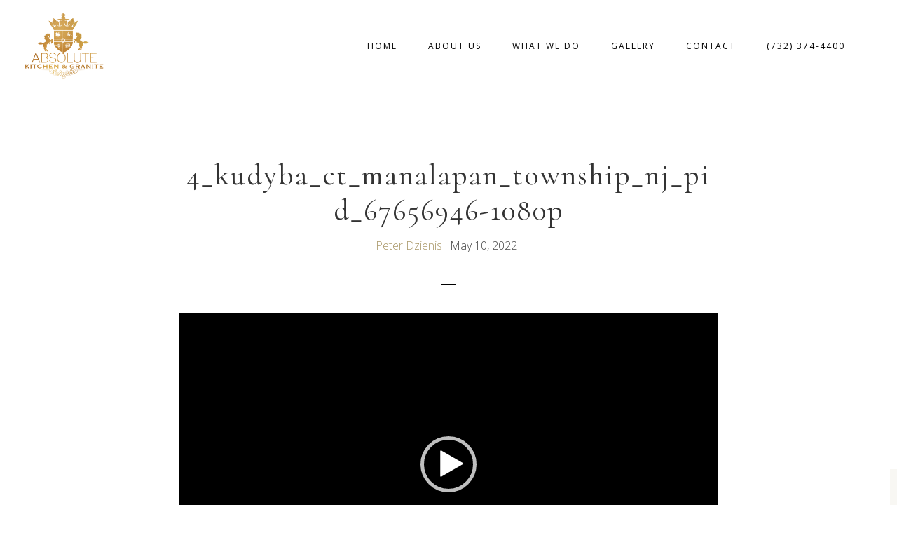

--- FILE ---
content_type: text/html; charset=UTF-8
request_url: https://apkitchen.com/portfolio/manalappan/4_kudyba_ct_manalapan_township_nj_pid_67656946-1080p/
body_size: 16387
content:
<!DOCTYPE html>
<html lang="en-US">
<head >
<meta charset="UTF-8" />
<meta name="viewport" content="width=device-width, initial-scale=1" />
				<script>document.documentElement.className = document.documentElement.className + ' yes-js js_active js'</script>
			<meta name='robots' content='index, follow, max-image-preview:large, max-snippet:-1, max-video-preview:-1' />
	<style>img:is([sizes="auto" i], [sizes^="auto," i]) { contain-intrinsic-size: 3000px 1500px }</style>
	
	<!-- This site is optimized with the Yoast SEO plugin v25.6 - https://yoast.com/wordpress/plugins/seo/ -->
	<title>4_kudyba_ct_manalapan_township_nj_pid_67656946-1080p - Absolute Kitchen &amp; Granite</title>
	<link rel="canonical" href="https://apkitchen.com/portfolio/manalappan/4_kudyba_ct_manalapan_township_nj_pid_67656946-1080p/" />
	<meta property="og:locale" content="en_US" />
	<meta property="og:type" content="article" />
	<meta property="og:title" content="4_kudyba_ct_manalapan_township_nj_pid_67656946-1080p - Absolute Kitchen &amp; Granite" />
	<meta property="og:description" content="https://apkitchen.com/wp-content/uploads/2022/05/4_kudyba_ct_manalapan_township_nj_pid_67656946-1080p.mp4" />
	<meta property="og:url" content="https://apkitchen.com/portfolio/manalappan/4_kudyba_ct_manalapan_township_nj_pid_67656946-1080p/" />
	<meta property="og:site_name" content="Absolute Kitchen &amp; Granite" />
	<meta name="twitter:card" content="summary_large_image" />
	<script type="application/ld+json" class="yoast-schema-graph">{"@context":"https://schema.org","@graph":[{"@type":"WebPage","@id":"https://apkitchen.com/portfolio/manalappan/4_kudyba_ct_manalapan_township_nj_pid_67656946-1080p/","url":"https://apkitchen.com/portfolio/manalappan/4_kudyba_ct_manalapan_township_nj_pid_67656946-1080p/","name":"4_kudyba_ct_manalapan_township_nj_pid_67656946-1080p - Absolute Kitchen &amp; Granite","isPartOf":{"@id":"https://apkitchen.com/#website"},"primaryImageOfPage":{"@id":"https://apkitchen.com/portfolio/manalappan/4_kudyba_ct_manalapan_township_nj_pid_67656946-1080p/#primaryimage"},"image":{"@id":"https://apkitchen.com/portfolio/manalappan/4_kudyba_ct_manalapan_township_nj_pid_67656946-1080p/#primaryimage"},"thumbnailUrl":"","datePublished":"2022-05-10T03:48:26+00:00","breadcrumb":{"@id":"https://apkitchen.com/portfolio/manalappan/4_kudyba_ct_manalapan_township_nj_pid_67656946-1080p/#breadcrumb"},"inLanguage":"en-US","potentialAction":[{"@type":"ReadAction","target":["https://apkitchen.com/portfolio/manalappan/4_kudyba_ct_manalapan_township_nj_pid_67656946-1080p/"]}]},{"@type":"BreadcrumbList","@id":"https://apkitchen.com/portfolio/manalappan/4_kudyba_ct_manalapan_township_nj_pid_67656946-1080p/#breadcrumb","itemListElement":[{"@type":"ListItem","position":1,"name":"Home","item":"https://apkitchen.com/"},{"@type":"ListItem","position":2,"name":"Rustic Elegance","item":"https://apkitchen.com/portfolio/manalappan/"},{"@type":"ListItem","position":3,"name":"4_kudyba_ct_manalapan_township_nj_pid_67656946-1080p"}]},{"@type":"WebSite","@id":"https://apkitchen.com/#website","url":"https://apkitchen.com/","name":"Absolute Kitchen &amp; Granite","description":"Kitchen Cabinets - Kitchen Countertops","publisher":{"@id":"https://apkitchen.com/#organization"},"potentialAction":[{"@type":"SearchAction","target":{"@type":"EntryPoint","urlTemplate":"https://apkitchen.com/?s={search_term_string}"},"query-input":{"@type":"PropertyValueSpecification","valueRequired":true,"valueName":"search_term_string"}}],"inLanguage":"en-US"},{"@type":"Organization","@id":"https://apkitchen.com/#organization","name":"Absolute Kitchen & Granite","url":"https://apkitchen.com/","logo":{"@type":"ImageObject","inLanguage":"en-US","@id":"https://apkitchen.com/#/schema/logo/image/","url":"https://apkitchen.com/wp-content/uploads/2017/12/abso-logo-small.png","contentUrl":"https://apkitchen.com/wp-content/uploads/2017/12/abso-logo-small.png","width":300,"height":300,"caption":"Absolute Kitchen & Granite"},"image":{"@id":"https://apkitchen.com/#/schema/logo/image/"}}]}</script>
	<!-- / Yoast SEO plugin. -->


<link rel='dns-prefetch' href='//fonts.googleapis.com' />
<link rel='dns-prefetch' href='//code.ionicframework.com' />
<link rel="alternate" type="application/rss+xml" title="Absolute Kitchen &amp; Granite &raquo; Feed" href="https://apkitchen.com/feed/" />
<link rel="alternate" type="application/rss+xml" title="Absolute Kitchen &amp; Granite &raquo; Comments Feed" href="https://apkitchen.com/comments/feed/" />
		<!-- This site uses the Google Analytics by ExactMetrics plugin v8.6.2 - Using Analytics tracking - https://www.exactmetrics.com/ -->
		<!-- Note: ExactMetrics is not currently configured on this site. The site owner needs to authenticate with Google Analytics in the ExactMetrics settings panel. -->
					<!-- No tracking code set -->
				<!-- / Google Analytics by ExactMetrics -->
		<script type="text/javascript">
/* <![CDATA[ */
window._wpemojiSettings = {"baseUrl":"https:\/\/s.w.org\/images\/core\/emoji\/16.0.1\/72x72\/","ext":".png","svgUrl":"https:\/\/s.w.org\/images\/core\/emoji\/16.0.1\/svg\/","svgExt":".svg","source":{"concatemoji":"https:\/\/apkitchen.com\/wp-includes\/js\/wp-emoji-release.min.js?ver=6.8.3"}};
/*! This file is auto-generated */
!function(s,n){var o,i,e;function c(e){try{var t={supportTests:e,timestamp:(new Date).valueOf()};sessionStorage.setItem(o,JSON.stringify(t))}catch(e){}}function p(e,t,n){e.clearRect(0,0,e.canvas.width,e.canvas.height),e.fillText(t,0,0);var t=new Uint32Array(e.getImageData(0,0,e.canvas.width,e.canvas.height).data),a=(e.clearRect(0,0,e.canvas.width,e.canvas.height),e.fillText(n,0,0),new Uint32Array(e.getImageData(0,0,e.canvas.width,e.canvas.height).data));return t.every(function(e,t){return e===a[t]})}function u(e,t){e.clearRect(0,0,e.canvas.width,e.canvas.height),e.fillText(t,0,0);for(var n=e.getImageData(16,16,1,1),a=0;a<n.data.length;a++)if(0!==n.data[a])return!1;return!0}function f(e,t,n,a){switch(t){case"flag":return n(e,"\ud83c\udff3\ufe0f\u200d\u26a7\ufe0f","\ud83c\udff3\ufe0f\u200b\u26a7\ufe0f")?!1:!n(e,"\ud83c\udde8\ud83c\uddf6","\ud83c\udde8\u200b\ud83c\uddf6")&&!n(e,"\ud83c\udff4\udb40\udc67\udb40\udc62\udb40\udc65\udb40\udc6e\udb40\udc67\udb40\udc7f","\ud83c\udff4\u200b\udb40\udc67\u200b\udb40\udc62\u200b\udb40\udc65\u200b\udb40\udc6e\u200b\udb40\udc67\u200b\udb40\udc7f");case"emoji":return!a(e,"\ud83e\udedf")}return!1}function g(e,t,n,a){var r="undefined"!=typeof WorkerGlobalScope&&self instanceof WorkerGlobalScope?new OffscreenCanvas(300,150):s.createElement("canvas"),o=r.getContext("2d",{willReadFrequently:!0}),i=(o.textBaseline="top",o.font="600 32px Arial",{});return e.forEach(function(e){i[e]=t(o,e,n,a)}),i}function t(e){var t=s.createElement("script");t.src=e,t.defer=!0,s.head.appendChild(t)}"undefined"!=typeof Promise&&(o="wpEmojiSettingsSupports",i=["flag","emoji"],n.supports={everything:!0,everythingExceptFlag:!0},e=new Promise(function(e){s.addEventListener("DOMContentLoaded",e,{once:!0})}),new Promise(function(t){var n=function(){try{var e=JSON.parse(sessionStorage.getItem(o));if("object"==typeof e&&"number"==typeof e.timestamp&&(new Date).valueOf()<e.timestamp+604800&&"object"==typeof e.supportTests)return e.supportTests}catch(e){}return null}();if(!n){if("undefined"!=typeof Worker&&"undefined"!=typeof OffscreenCanvas&&"undefined"!=typeof URL&&URL.createObjectURL&&"undefined"!=typeof Blob)try{var e="postMessage("+g.toString()+"("+[JSON.stringify(i),f.toString(),p.toString(),u.toString()].join(",")+"));",a=new Blob([e],{type:"text/javascript"}),r=new Worker(URL.createObjectURL(a),{name:"wpTestEmojiSupports"});return void(r.onmessage=function(e){c(n=e.data),r.terminate(),t(n)})}catch(e){}c(n=g(i,f,p,u))}t(n)}).then(function(e){for(var t in e)n.supports[t]=e[t],n.supports.everything=n.supports.everything&&n.supports[t],"flag"!==t&&(n.supports.everythingExceptFlag=n.supports.everythingExceptFlag&&n.supports[t]);n.supports.everythingExceptFlag=n.supports.everythingExceptFlag&&!n.supports.flag,n.DOMReady=!1,n.readyCallback=function(){n.DOMReady=!0}}).then(function(){return e}).then(function(){var e;n.supports.everything||(n.readyCallback(),(e=n.source||{}).concatemoji?t(e.concatemoji):e.wpemoji&&e.twemoji&&(t(e.twemoji),t(e.wpemoji)))}))}((window,document),window._wpemojiSettings);
/* ]]> */
</script>
<link rel='stylesheet' id='sbi_styles-css' href='https://apkitchen.com/wp-content/plugins/instagram-feed/css/sbi-styles.min.css?ver=6.9.1' type='text/css' media='all' />
<link rel='stylesheet' id='fgd-pro-css' href='https://apkitchen.com/wp-content/themes/ap%20kitchen%20theme%20by%20fgd/style.css?ver=1.1.5' type='text/css' media='all' />
<style id='fgd-pro-inline-css' type='text/css'>
.entry-content .has-custom-color {
	color: #0066cc !important;
}

.entry-content .has-custom-background-color {
	background-color: #0066cc !important;
}

.entry-content .has-accent-color {
	color: #0066cc !important;
}

.entry-content .has-accent-background-color {
	background-color: #0066cc !important;
}

.content .wp-block-button .wp-block-button__link:focus,
.content .wp-block-button .wp-block-button__link:hover {
	background-color: #0066cc !important;
	color: #fff;
}

.entry-content .wp-block-pullquote.is-style-solid-color {
	background-color: #0066cc;
}

</style>
<style id='wp-emoji-styles-inline-css' type='text/css'>

	img.wp-smiley, img.emoji {
		display: inline !important;
		border: none !important;
		box-shadow: none !important;
		height: 1em !important;
		width: 1em !important;
		margin: 0 0.07em !important;
		vertical-align: -0.1em !important;
		background: none !important;
		padding: 0 !important;
	}
</style>
<link rel='stylesheet' id='wp-block-library-css' href='https://apkitchen.com/wp-includes/css/dist/block-library/style.min.css?ver=6.8.3' type='text/css' media='all' />
<style id='classic-theme-styles-inline-css' type='text/css'>
/*! This file is auto-generated */
.wp-block-button__link{color:#fff;background-color:#32373c;border-radius:9999px;box-shadow:none;text-decoration:none;padding:calc(.667em + 2px) calc(1.333em + 2px);font-size:1.125em}.wp-block-file__button{background:#32373c;color:#fff;text-decoration:none}
</style>
<link rel='stylesheet' id='jquery-selectBox-css' href='https://apkitchen.com/wp-content/plugins/yith-woocommerce-wishlist/assets/css/jquery.selectBox.css?ver=1.2.0' type='text/css' media='all' />
<link rel='stylesheet' id='woocommerce_prettyPhoto_css-css' href='//apkitchen.com/wp-content/plugins/woocommerce/assets/css/prettyPhoto.css?ver=3.1.6' type='text/css' media='all' />
<link rel='stylesheet' id='yith-wcwl-main-css' href='https://apkitchen.com/wp-content/plugins/yith-woocommerce-wishlist/assets/css/style.css?ver=4.7.0' type='text/css' media='all' />
<style id='yith-wcwl-main-inline-css' type='text/css'>
 :root { --rounded-corners-radius: 16px; --add-to-cart-rounded-corners-radius: 16px; --feedback-duration: 3s } 
 :root { --rounded-corners-radius: 16px; --add-to-cart-rounded-corners-radius: 16px; --feedback-duration: 3s } 
</style>
<style id='global-styles-inline-css' type='text/css'>
:root{--wp--preset--aspect-ratio--square: 1;--wp--preset--aspect-ratio--4-3: 4/3;--wp--preset--aspect-ratio--3-4: 3/4;--wp--preset--aspect-ratio--3-2: 3/2;--wp--preset--aspect-ratio--2-3: 2/3;--wp--preset--aspect-ratio--16-9: 16/9;--wp--preset--aspect-ratio--9-16: 9/16;--wp--preset--color--black: #000000;--wp--preset--color--cyan-bluish-gray: #abb8c3;--wp--preset--color--white: #ffffff;--wp--preset--color--pale-pink: #f78da7;--wp--preset--color--vivid-red: #cf2e2e;--wp--preset--color--luminous-vivid-orange: #ff6900;--wp--preset--color--luminous-vivid-amber: #fcb900;--wp--preset--color--light-green-cyan: #7bdcb5;--wp--preset--color--vivid-green-cyan: #00d084;--wp--preset--color--pale-cyan-blue: #8ed1fc;--wp--preset--color--vivid-cyan-blue: #0693e3;--wp--preset--color--vivid-purple: #9b51e0;--wp--preset--color--custom: #0066cc;--wp--preset--color--accent: #0066cc;--wp--preset--gradient--vivid-cyan-blue-to-vivid-purple: linear-gradient(135deg,rgba(6,147,227,1) 0%,rgb(155,81,224) 100%);--wp--preset--gradient--light-green-cyan-to-vivid-green-cyan: linear-gradient(135deg,rgb(122,220,180) 0%,rgb(0,208,130) 100%);--wp--preset--gradient--luminous-vivid-amber-to-luminous-vivid-orange: linear-gradient(135deg,rgba(252,185,0,1) 0%,rgba(255,105,0,1) 100%);--wp--preset--gradient--luminous-vivid-orange-to-vivid-red: linear-gradient(135deg,rgba(255,105,0,1) 0%,rgb(207,46,46) 100%);--wp--preset--gradient--very-light-gray-to-cyan-bluish-gray: linear-gradient(135deg,rgb(238,238,238) 0%,rgb(169,184,195) 100%);--wp--preset--gradient--cool-to-warm-spectrum: linear-gradient(135deg,rgb(74,234,220) 0%,rgb(151,120,209) 20%,rgb(207,42,186) 40%,rgb(238,44,130) 60%,rgb(251,105,98) 80%,rgb(254,248,76) 100%);--wp--preset--gradient--blush-light-purple: linear-gradient(135deg,rgb(255,206,236) 0%,rgb(152,150,240) 100%);--wp--preset--gradient--blush-bordeaux: linear-gradient(135deg,rgb(254,205,165) 0%,rgb(254,45,45) 50%,rgb(107,0,62) 100%);--wp--preset--gradient--luminous-dusk: linear-gradient(135deg,rgb(255,203,112) 0%,rgb(199,81,192) 50%,rgb(65,88,208) 100%);--wp--preset--gradient--pale-ocean: linear-gradient(135deg,rgb(255,245,203) 0%,rgb(182,227,212) 50%,rgb(51,167,181) 100%);--wp--preset--gradient--electric-grass: linear-gradient(135deg,rgb(202,248,128) 0%,rgb(113,206,126) 100%);--wp--preset--gradient--midnight: linear-gradient(135deg,rgb(2,3,129) 0%,rgb(40,116,252) 100%);--wp--preset--font-size--small: 14px;--wp--preset--font-size--medium: 20px;--wp--preset--font-size--large: 22px;--wp--preset--font-size--x-large: 42px;--wp--preset--font-size--normal: 18px;--wp--preset--font-size--larger: 26px;--wp--preset--spacing--20: 0.44rem;--wp--preset--spacing--30: 0.67rem;--wp--preset--spacing--40: 1rem;--wp--preset--spacing--50: 1.5rem;--wp--preset--spacing--60: 2.25rem;--wp--preset--spacing--70: 3.38rem;--wp--preset--spacing--80: 5.06rem;--wp--preset--shadow--natural: 6px 6px 9px rgba(0, 0, 0, 0.2);--wp--preset--shadow--deep: 12px 12px 50px rgba(0, 0, 0, 0.4);--wp--preset--shadow--sharp: 6px 6px 0px rgba(0, 0, 0, 0.2);--wp--preset--shadow--outlined: 6px 6px 0px -3px rgba(255, 255, 255, 1), 6px 6px rgba(0, 0, 0, 1);--wp--preset--shadow--crisp: 6px 6px 0px rgba(0, 0, 0, 1);}:where(.is-layout-flex){gap: 0.5em;}:where(.is-layout-grid){gap: 0.5em;}body .is-layout-flex{display: flex;}.is-layout-flex{flex-wrap: wrap;align-items: center;}.is-layout-flex > :is(*, div){margin: 0;}body .is-layout-grid{display: grid;}.is-layout-grid > :is(*, div){margin: 0;}:where(.wp-block-columns.is-layout-flex){gap: 2em;}:where(.wp-block-columns.is-layout-grid){gap: 2em;}:where(.wp-block-post-template.is-layout-flex){gap: 1.25em;}:where(.wp-block-post-template.is-layout-grid){gap: 1.25em;}.has-black-color{color: var(--wp--preset--color--black) !important;}.has-cyan-bluish-gray-color{color: var(--wp--preset--color--cyan-bluish-gray) !important;}.has-white-color{color: var(--wp--preset--color--white) !important;}.has-pale-pink-color{color: var(--wp--preset--color--pale-pink) !important;}.has-vivid-red-color{color: var(--wp--preset--color--vivid-red) !important;}.has-luminous-vivid-orange-color{color: var(--wp--preset--color--luminous-vivid-orange) !important;}.has-luminous-vivid-amber-color{color: var(--wp--preset--color--luminous-vivid-amber) !important;}.has-light-green-cyan-color{color: var(--wp--preset--color--light-green-cyan) !important;}.has-vivid-green-cyan-color{color: var(--wp--preset--color--vivid-green-cyan) !important;}.has-pale-cyan-blue-color{color: var(--wp--preset--color--pale-cyan-blue) !important;}.has-vivid-cyan-blue-color{color: var(--wp--preset--color--vivid-cyan-blue) !important;}.has-vivid-purple-color{color: var(--wp--preset--color--vivid-purple) !important;}.has-black-background-color{background-color: var(--wp--preset--color--black) !important;}.has-cyan-bluish-gray-background-color{background-color: var(--wp--preset--color--cyan-bluish-gray) !important;}.has-white-background-color{background-color: var(--wp--preset--color--white) !important;}.has-pale-pink-background-color{background-color: var(--wp--preset--color--pale-pink) !important;}.has-vivid-red-background-color{background-color: var(--wp--preset--color--vivid-red) !important;}.has-luminous-vivid-orange-background-color{background-color: var(--wp--preset--color--luminous-vivid-orange) !important;}.has-luminous-vivid-amber-background-color{background-color: var(--wp--preset--color--luminous-vivid-amber) !important;}.has-light-green-cyan-background-color{background-color: var(--wp--preset--color--light-green-cyan) !important;}.has-vivid-green-cyan-background-color{background-color: var(--wp--preset--color--vivid-green-cyan) !important;}.has-pale-cyan-blue-background-color{background-color: var(--wp--preset--color--pale-cyan-blue) !important;}.has-vivid-cyan-blue-background-color{background-color: var(--wp--preset--color--vivid-cyan-blue) !important;}.has-vivid-purple-background-color{background-color: var(--wp--preset--color--vivid-purple) !important;}.has-black-border-color{border-color: var(--wp--preset--color--black) !important;}.has-cyan-bluish-gray-border-color{border-color: var(--wp--preset--color--cyan-bluish-gray) !important;}.has-white-border-color{border-color: var(--wp--preset--color--white) !important;}.has-pale-pink-border-color{border-color: var(--wp--preset--color--pale-pink) !important;}.has-vivid-red-border-color{border-color: var(--wp--preset--color--vivid-red) !important;}.has-luminous-vivid-orange-border-color{border-color: var(--wp--preset--color--luminous-vivid-orange) !important;}.has-luminous-vivid-amber-border-color{border-color: var(--wp--preset--color--luminous-vivid-amber) !important;}.has-light-green-cyan-border-color{border-color: var(--wp--preset--color--light-green-cyan) !important;}.has-vivid-green-cyan-border-color{border-color: var(--wp--preset--color--vivid-green-cyan) !important;}.has-pale-cyan-blue-border-color{border-color: var(--wp--preset--color--pale-cyan-blue) !important;}.has-vivid-cyan-blue-border-color{border-color: var(--wp--preset--color--vivid-cyan-blue) !important;}.has-vivid-purple-border-color{border-color: var(--wp--preset--color--vivid-purple) !important;}.has-vivid-cyan-blue-to-vivid-purple-gradient-background{background: var(--wp--preset--gradient--vivid-cyan-blue-to-vivid-purple) !important;}.has-light-green-cyan-to-vivid-green-cyan-gradient-background{background: var(--wp--preset--gradient--light-green-cyan-to-vivid-green-cyan) !important;}.has-luminous-vivid-amber-to-luminous-vivid-orange-gradient-background{background: var(--wp--preset--gradient--luminous-vivid-amber-to-luminous-vivid-orange) !important;}.has-luminous-vivid-orange-to-vivid-red-gradient-background{background: var(--wp--preset--gradient--luminous-vivid-orange-to-vivid-red) !important;}.has-very-light-gray-to-cyan-bluish-gray-gradient-background{background: var(--wp--preset--gradient--very-light-gray-to-cyan-bluish-gray) !important;}.has-cool-to-warm-spectrum-gradient-background{background: var(--wp--preset--gradient--cool-to-warm-spectrum) !important;}.has-blush-light-purple-gradient-background{background: var(--wp--preset--gradient--blush-light-purple) !important;}.has-blush-bordeaux-gradient-background{background: var(--wp--preset--gradient--blush-bordeaux) !important;}.has-luminous-dusk-gradient-background{background: var(--wp--preset--gradient--luminous-dusk) !important;}.has-pale-ocean-gradient-background{background: var(--wp--preset--gradient--pale-ocean) !important;}.has-electric-grass-gradient-background{background: var(--wp--preset--gradient--electric-grass) !important;}.has-midnight-gradient-background{background: var(--wp--preset--gradient--midnight) !important;}.has-small-font-size{font-size: var(--wp--preset--font-size--small) !important;}.has-medium-font-size{font-size: var(--wp--preset--font-size--medium) !important;}.has-large-font-size{font-size: var(--wp--preset--font-size--large) !important;}.has-x-large-font-size{font-size: var(--wp--preset--font-size--x-large) !important;}
:where(.wp-block-post-template.is-layout-flex){gap: 1.25em;}:where(.wp-block-post-template.is-layout-grid){gap: 1.25em;}
:where(.wp-block-columns.is-layout-flex){gap: 2em;}:where(.wp-block-columns.is-layout-grid){gap: 2em;}
:root :where(.wp-block-pullquote){font-size: 1.5em;line-height: 1.6;}
</style>
<link rel='stylesheet' id='contact-form-7-css' href='https://apkitchen.com/wp-content/plugins/contact-form-7/includes/css/styles.css?ver=6.1.1' type='text/css' media='all' />
<link rel='stylesheet' id='woocommerce-layout-css' href='https://apkitchen.com/wp-content/plugins/woocommerce/assets/css/woocommerce-layout.css?ver=9.9.6' type='text/css' media='all' />
<link rel='stylesheet' id='woocommerce-smallscreen-css' href='https://apkitchen.com/wp-content/plugins/woocommerce/assets/css/woocommerce-smallscreen.css?ver=9.9.6' type='text/css' media='only screen and (max-width: 880px)' />
<link rel='stylesheet' id='woocommerce-general-css' href='https://apkitchen.com/wp-content/plugins/woocommerce/assets/css/woocommerce.css?ver=9.9.6' type='text/css' media='all' />
<link rel='stylesheet' id='fgd-woocommerce-styles-css' href='https://apkitchen.com/wp-content/themes/ap%20kitchen%20theme%20by%20fgd/lib/woocommerce/fgd-woocommerce.css?ver=1.0.0' type='text/css' media='screen' />
<style id='woocommerce-inline-inline-css' type='text/css'>
.woocommerce form .form-row .required { visibility: visible; }
</style>
<link rel='stylesheet' id='wp-components-css' href='https://apkitchen.com/wp-includes/css/dist/components/style.min.css?ver=6.8.3' type='text/css' media='all' />
<link rel='stylesheet' id='godaddy-styles-css' href='https://apkitchen.com/wp-content/plugins/coblocks/includes/Dependencies/GoDaddy/Styles/build/latest.css?ver=2.0.2' type='text/css' media='all' />
<link rel='stylesheet' id='brands-styles-css' href='https://apkitchen.com/wp-content/plugins/woocommerce/assets/css/brands.css?ver=9.9.6' type='text/css' media='all' />
<link rel='stylesheet' id='yith_ywraq_frontend-css' href='https://apkitchen.com/wp-content/plugins/yith-woocommerce-request-a-quote-premium/assets/css/frontend.css?ver=6.8.3' type='text/css' media='all' />
<style id='yith_ywraq_frontend-inline-css' type='text/css'>
.woocommerce .add-request-quote-button.button, .woocommerce .add-request-quote-button-addons.button{
    background-color: #d26e4b;
    color: #ffffff;
}
.woocommerce .add-request-quote-button.button:hover,  .woocommerce .add-request-quote-button-addons.button:hover{
    background-color: #b8522c;
    color: #ffffff;
}
.woocommerce a.add-request-quote-button{
    color: #ffffff;
}

.woocommerce a.add-request-quote-button:hover{
    color: #ffffff;
}

</style>
<link rel='stylesheet' id='select2-css' href='https://apkitchen.com/wp-content/plugins/woocommerce/assets/css/select2.css?ver=9.9.6' type='text/css' media='all' />
<link rel='stylesheet' id='fgd-fonts-css' href='//fonts.googleapis.com/css?family=Open+Sans%3A300%2C300i%2C400%2C400i%2C600%2C600i%7CCormorant%3Aital%2Cwght%400%2C300%3B0%2C400%3B1%2C300%3B1%2C400&#038;display=swap&#038;ver=1.0.0' type='text/css' media='all' />
<link rel='stylesheet' id='fgd-ionicons-css' href='//code.ionicframework.com/ionicons/2.0.1/css/ionicons.min.css?ver=1.0.0' type='text/css' media='all' />
<link rel='stylesheet' id='fgd-pro-gutenberg-css' href='https://apkitchen.com/wp-content/themes/ap%20kitchen%20theme%20by%20fgd/lib/gutenberg/front-end.css?ver=1.1.5' type='text/css' media='all' />
<style id='akismet-widget-style-inline-css' type='text/css'>

			.a-stats {
				--akismet-color-mid-green: #357b49;
				--akismet-color-white: #fff;
				--akismet-color-light-grey: #f6f7f7;

				max-width: 350px;
				width: auto;
			}

			.a-stats * {
				all: unset;
				box-sizing: border-box;
			}

			.a-stats strong {
				font-weight: 600;
			}

			.a-stats a.a-stats__link,
			.a-stats a.a-stats__link:visited,
			.a-stats a.a-stats__link:active {
				background: var(--akismet-color-mid-green);
				border: none;
				box-shadow: none;
				border-radius: 8px;
				color: var(--akismet-color-white);
				cursor: pointer;
				display: block;
				font-family: -apple-system, BlinkMacSystemFont, 'Segoe UI', 'Roboto', 'Oxygen-Sans', 'Ubuntu', 'Cantarell', 'Helvetica Neue', sans-serif;
				font-weight: 500;
				padding: 12px;
				text-align: center;
				text-decoration: none;
				transition: all 0.2s ease;
			}

			/* Extra specificity to deal with TwentyTwentyOne focus style */
			.widget .a-stats a.a-stats__link:focus {
				background: var(--akismet-color-mid-green);
				color: var(--akismet-color-white);
				text-decoration: none;
			}

			.a-stats a.a-stats__link:hover {
				filter: brightness(110%);
				box-shadow: 0 4px 12px rgba(0, 0, 0, 0.06), 0 0 2px rgba(0, 0, 0, 0.16);
			}

			.a-stats .count {
				color: var(--akismet-color-white);
				display: block;
				font-size: 1.5em;
				line-height: 1.4;
				padding: 0 13px;
				white-space: nowrap;
			}
		
</style>
<link rel='stylesheet' id='simple-social-icons-font-css' href='https://apkitchen.com/wp-content/plugins/simple-social-icons/css/style.css?ver=3.0.2' type='text/css' media='all' />
<link rel='stylesheet' id='ari-fancybox-css' href='https://apkitchen.com/wp-content/plugins/ari-fancy-lightbox/assets/fancybox/jquery.fancybox.min.css?ver=1.3.18' type='text/css' media='all' />
<style id='ari-fancybox-inline-css' type='text/css'>
BODY .fancybox-container{z-index:200000}BODY .fancybox-is-open .fancybox-bg{opacity:0.87}BODY .fancybox-bg {background-color:#0f0f11}BODY .fancybox-thumbs {background-color:#ffffff}
</style>
<link rel='stylesheet' id='mediaelement-css' href='https://apkitchen.com/wp-includes/js/mediaelement/mediaelementplayer-legacy.min.css?ver=4.2.17' type='text/css' media='all' />
<link rel='stylesheet' id='wp-mediaelement-css' href='https://apkitchen.com/wp-includes/js/mediaelement/wp-mediaelement.min.css?ver=6.8.3' type='text/css' media='all' />
<script type="text/javascript" src="https://apkitchen.com/wp-includes/js/jquery/jquery.min.js?ver=3.7.1" id="jquery-core-js"></script>
<script type="text/javascript" src="https://apkitchen.com/wp-includes/js/jquery/jquery-migrate.min.js?ver=3.4.1" id="jquery-migrate-js"></script>
<script type="text/javascript" src="https://apkitchen.com/wp-content/plugins/woocommerce/assets/js/jquery-blockui/jquery.blockUI.min.js?ver=2.7.0-wc.9.9.6" id="jquery-blockui-js" defer="defer" data-wp-strategy="defer"></script>
<script type="text/javascript" id="wc-add-to-cart-js-extra">
/* <![CDATA[ */
var wc_add_to_cart_params = {"ajax_url":"\/wp-admin\/admin-ajax.php","wc_ajax_url":"\/?wc-ajax=%%endpoint%%","i18n_view_cart":"View cart","cart_url":"https:\/\/apkitchen.com\/request-quote\/","is_cart":"","cart_redirect_after_add":"no"};
/* ]]> */
</script>
<script type="text/javascript" src="https://apkitchen.com/wp-content/plugins/woocommerce/assets/js/frontend/add-to-cart.min.js?ver=9.9.6" id="wc-add-to-cart-js" defer="defer" data-wp-strategy="defer"></script>
<script type="text/javascript" src="https://apkitchen.com/wp-content/plugins/woocommerce/assets/js/js-cookie/js.cookie.min.js?ver=2.1.4-wc.9.9.6" id="js-cookie-js" defer="defer" data-wp-strategy="defer"></script>
<script type="text/javascript" id="woocommerce-js-extra">
/* <![CDATA[ */
var woocommerce_params = {"ajax_url":"\/wp-admin\/admin-ajax.php","wc_ajax_url":"\/?wc-ajax=%%endpoint%%","i18n_password_show":"Show password","i18n_password_hide":"Hide password"};
/* ]]> */
</script>
<script type="text/javascript" src="https://apkitchen.com/wp-content/plugins/woocommerce/assets/js/frontend/woocommerce.min.js?ver=9.9.6" id="woocommerce-js" defer="defer" data-wp-strategy="defer"></script>
<script type="text/javascript" id="ari-fancybox-js-extra">
/* <![CDATA[ */
var ARI_FANCYBOX = {"lightbox":{"infobar":false,"backFocus":false,"trapFocus":false,"thumbs":{"hideOnClose":false},"touch":{"vertical":true,"momentum":true},"buttons":["slideShow","fullScreen","thumbs","close"],"lang":"custom","i18n":{"custom":{"PREV":"Previous","NEXT":"Next","PLAY_START":"Start slideshow (P)","PLAY_STOP":"Stop slideshow (P)","FULL_SCREEN":"Full screen (F)","THUMBS":"Thumbnails (G)","CLOSE":"Close (Esc)","ERROR":"The requested content cannot be loaded. <br\/> Please try again later."}}},"convert":{},"viewers":{"pdfjs":{"url":"https:\/\/apkitchen.com\/wp-content\/plugins\/ari-fancy-lightbox\/assets\/pdfjs\/web\/viewer.html"}}};
/* ]]> */
</script>
<script type="text/javascript" src="https://apkitchen.com/wp-content/plugins/ari-fancy-lightbox/assets/fancybox/jquery.fancybox.min.js?ver=1.3.18" id="ari-fancybox-js"></script>
<link rel="https://api.w.org/" href="https://apkitchen.com/wp-json/" /><link rel="alternate" title="JSON" type="application/json" href="https://apkitchen.com/wp-json/wp/v2/media/48737" /><link rel="EditURI" type="application/rsd+xml" title="RSD" href="https://apkitchen.com/xmlrpc.php?rsd" />
<meta name="generator" content="WordPress 6.8.3" />
<meta name="generator" content="WooCommerce 9.9.6" />
<link rel='shortlink' href='https://apkitchen.com/?p=48737' />
<link rel="alternate" title="oEmbed (JSON)" type="application/json+oembed" href="https://apkitchen.com/wp-json/oembed/1.0/embed?url=https%3A%2F%2Fapkitchen.com%2Fportfolio%2Fmanalappan%2F4_kudyba_ct_manalapan_township_nj_pid_67656946-1080p%2F" />
<link rel="alternate" title="oEmbed (XML)" type="text/xml+oembed" href="https://apkitchen.com/wp-json/oembed/1.0/embed?url=https%3A%2F%2Fapkitchen.com%2Fportfolio%2Fmanalappan%2F4_kudyba_ct_manalapan_township_nj_pid_67656946-1080p%2F&#038;format=xml" />
<style type="text/css">.site-title a { background: url(https://apkitchen.com/wp-content/uploads/2021/07/ap-logo.png) no-repeat !important; }</style>
	<noscript><style>.woocommerce-product-gallery{ opacity: 1 !important; }</style></noscript>
	<link rel="icon" href="https://apkitchen.com/wp-content/uploads/2021/07/ap-logo-100x100.png" sizes="32x32" />
<link rel="icon" href="https://apkitchen.com/wp-content/uploads/2021/07/ap-logo.png" sizes="192x192" />
<link rel="apple-touch-icon" href="https://apkitchen.com/wp-content/uploads/2021/07/ap-logo.png" />
<meta name="msapplication-TileImage" content="https://apkitchen.com/wp-content/uploads/2021/07/ap-logo.png" />
</head>
<body data-rsssl=1 class="attachment wp-singular attachment-template-default single single-attachment postid-48737 attachmentid-48737 attachment-mp4 wp-embed-responsive wp-theme-genesis wp-child-theme-apkitchenthemebyfgd theme-genesis fl-builder-2-9-2-1 fl-no-js woocommerce-no-js custom-header header-image header-full-width full-width-content genesis-breadcrumbs-hidden"><div class="site-container"><ul class="genesis-skip-link"><li><a href="#genesis-nav-primary" class="screen-reader-shortcut"> Skip to primary navigation</a></li><li><a href="#genesis-content" class="screen-reader-shortcut"> Skip to main content</a></li></ul><header class="site-header"><div class="wrap"><div class="title-area"><p class="site-title"><a href="https://apkitchen.com/">Absolute Kitchen &amp; Granite</a></p><p class="site-description">Kitchen Cabinets - Kitchen Countertops</p></div><nav class="nav-primary" aria-label="Main" id="genesis-nav-primary"><div class="wrap"><ul id="menu-main-header-menu" class="menu genesis-nav-menu menu-primary js-superfish"><li id="menu-item-46715" class="menu-item menu-item-type-post_type menu-item-object-page menu-item-home menu-item-46715"><a href="https://apkitchen.com/"><span >Home</span></a></li>
<li id="menu-item-46717" class="menu-item menu-item-type-post_type menu-item-object-page menu-item-46717"><a href="https://apkitchen.com/about-us/"><span >About Us</span></a></li>
<li id="menu-item-46720" class="menu-item menu-item-type-post_type menu-item-object-page menu-item-46720"><a href="https://apkitchen.com/services/"><span >What We Do</span></a></li>
<li id="menu-item-46719" class="menu-item menu-item-type-post_type menu-item-object-page menu-item-46719"><a href="https://apkitchen.com/gallery/"><span >Gallery</span></a></li>
<li id="menu-item-47014" class="menu-item menu-item-type-post_type menu-item-object-page menu-item-47014"><a href="https://apkitchen.com/contact-us/"><span >Contact</span></a></li>
<li id="menu-item-47019" class="menu-item menu-item-type-custom menu-item-object-custom menu-item-47019"><a href="tel:732-374-4400"><span >(732) 374-4400</span></a></li>
<li class="menu-item"><a href="#header-search-wrap" aria-controls="header-search-wrap" aria-expanded="false" role="button" class="toggle-header-search"><span class="screen-reader-text">Show Search</span><span class="ionicons ion-ios-search"></span></a></li></ul></div></nav><div id="header-search-wrap" class="header-search-wrap"><form class="search-form" method="get" action="https://apkitchen.com/" role="search"><label class="search-form-label screen-reader-text" for="searchform-1">Search this website</label><input class="search-form-input" type="search" name="s" id="searchform-1" placeholder="Search this website"><input class="search-form-submit" type="submit" value="Search"><meta content="https://apkitchen.com/?s={s}"></form> <a href="#" role="button" aria-expanded="false" aria-controls="header-search-wrap" class="toggle-header-search close"><span class="screen-reader-text">Hide Search</span><span class="ionicons ion-ios-close-empty"></span></a></div></div></header><div class="site-inner"><div class="content-sidebar-wrap"><main class="content" id="genesis-content"><article class="post-48737 attachment type-attachment status-inherit entry" aria-label="4_kudyba_ct_manalapan_township_nj_pid_67656946-1080p"><header class="entry-header"><h1 class="entry-title">4_kudyba_ct_manalapan_township_nj_pid_67656946-1080p</h1>
<p class="entry-meta"><span class="entry-author"><a href="https://apkitchen.com/author/peter-dzienis/" class="entry-author-link" rel="author"><span class="entry-author-name">Peter Dzienis</span></a></span> &middot; <time class="entry-time">May 10, 2022</time> &middot;  </p></header><div class="entry-content"><div style="width: 1920px;" class="wp-video"><video class="wp-video-shortcode" id="video-48737-2" width="1920" height="1080" preload="metadata" controls="controls"><source type="video/mp4" src="https://apkitchen.com/wp-content/uploads/2022/05/4_kudyba_ct_manalapan_township_nj_pid_67656946-1080p.mp4?_=2" /><a href="https://apkitchen.com/wp-content/uploads/2022/05/4_kudyba_ct_manalapan_township_nj_pid_67656946-1080p.mp4">https://apkitchen.com/wp-content/uploads/2022/05/4_kudyba_ct_manalapan_township_nj_pid_67656946-1080p.mp4</a></video></div>
</div><footer class="entry-footer"></footer></article></main></div></div><div class="before-footer-cta"><div class="wrap"><section id="simple-social-icons-2" class="widget simple-social-icons"><div class="widget-wrap"><h4 class="widget-title widgettitle">LET&#8217;S GET SOCIAL</h4>
<ul class="aligncenter"><li class="ssi-facebook"><a href="https://www.facebook.com/absolutekitchenandgranite/" target="_blank" rel="noopener noreferrer"><svg role="img" class="social-facebook" aria-labelledby="social-facebook-2"><title id="social-facebook-2">Facebook</title><use xlink:href="https://apkitchen.com/wp-content/plugins/simple-social-icons/symbol-defs.svg#social-facebook"></use></svg></a></li><li class="ssi-instagram"><a href="https://www.instagram.com/absolutekitchen_granite/" target="_blank" rel="noopener noreferrer"><svg role="img" class="social-instagram" aria-labelledby="social-instagram-2"><title id="social-instagram-2">Instagram</title><use xlink:href="https://apkitchen.com/wp-content/plugins/simple-social-icons/symbol-defs.svg#social-instagram"></use></svg></a></li><li class="ssi-tiktok"><a href="https://www.tiktok.com/@absolutekitchen_granite" target="_blank" rel="noopener noreferrer"><svg role="img" class="social-tiktok" aria-labelledby="social-tiktok-2"><title id="social-tiktok-2">TikTok</title><use xlink:href="https://apkitchen.com/wp-content/plugins/simple-social-icons/symbol-defs.svg#social-tiktok"></use></svg></a></li><li class="ssi-youtube"><a href="https://www.youtube.com/c/Apkitchen/videos" target="_blank" rel="noopener noreferrer"><svg role="img" class="social-youtube" aria-labelledby="social-youtube-2"><title id="social-youtube-2">YouTube</title><use xlink:href="https://apkitchen.com/wp-content/plugins/simple-social-icons/symbol-defs.svg#social-youtube"></use></svg></a></li></ul></div></section>
<section id="text-6" class="widget widget_text"><div class="widget-wrap"><h4 class="widget-title widgettitle">FOLLOW US ON INSTAGRAM @ABSOLUTEKITCHEN_GRANITE</h4>
			<div class="textwidget">
<div id="sb_instagram"  class="sbi sbi_mob_col_5 sbi_tab_col_5 sbi_col_5" style="padding-bottom: 10px; background-color: rgb(248,247,243); width: 100%;"	 data-feedid="*1"  data-res="auto" data-cols="5" data-colsmobile="5" data-colstablet="5" data-num="5" data-nummobile="" data-item-padding="5"	 data-shortcode-atts="{&quot;feed&quot;:&quot;1&quot;}"  data-postid="48737" data-locatornonce="57842ff54d" data-imageaspectratio="1:1" data-sbi-flags="favorLocal">
	
	<div id="sbi_images"  style="gap: 10px;">
		<div class="sbi_item sbi_type_video sbi_new sbi_transition"
	id="sbi_18067230899417845" data-date="1766321912">
	<div class="sbi_photo_wrap">
		<a class="sbi_photo" href="https://www.instagram.com/reel/DShqsfskYlK/" target="_blank" rel="noopener nofollow"
			data-full-res="https://scontent-iad3-2.cdninstagram.com/v/t51.71878-15/602368392_1230785858898356_5247228520780267186_n.jpg?stp=dst-jpg_e35_tt6&#038;_nc_cat=111&#038;ccb=7-5&#038;_nc_sid=18de74&#038;efg=eyJlZmdfdGFnIjoiQ0xJUFMuYmVzdF9pbWFnZV91cmxnZW4uQzMifQ%3D%3D&#038;_nc_ohc=uc9KzCcPXT8Q7kNvwF5gMEE&#038;_nc_oc=Adk2GXEFzsyUuU-MYxpLwbRhh0EAUc1vLcfACBwcQyxVsRZhXwiwUxn3oejuP64o-zs&#038;_nc_zt=23&#038;_nc_ht=scontent-iad3-2.cdninstagram.com&#038;edm=AM6HXa8EAAAA&#038;_nc_gid=RZOWNmLB24IwVKFcPfqjjQ&#038;oh=00_AfvUlkHNrqe5_gIxc45RuL5qzfvKEg7uOeogzhQXn1o0pA&#038;oe=6985188E"
			data-img-src-set="{&quot;d&quot;:&quot;https:\/\/scontent-iad3-2.cdninstagram.com\/v\/t51.71878-15\/602368392_1230785858898356_5247228520780267186_n.jpg?stp=dst-jpg_e35_tt6&amp;_nc_cat=111&amp;ccb=7-5&amp;_nc_sid=18de74&amp;efg=eyJlZmdfdGFnIjoiQ0xJUFMuYmVzdF9pbWFnZV91cmxnZW4uQzMifQ%3D%3D&amp;_nc_ohc=uc9KzCcPXT8Q7kNvwF5gMEE&amp;_nc_oc=Adk2GXEFzsyUuU-MYxpLwbRhh0EAUc1vLcfACBwcQyxVsRZhXwiwUxn3oejuP64o-zs&amp;_nc_zt=23&amp;_nc_ht=scontent-iad3-2.cdninstagram.com&amp;edm=AM6HXa8EAAAA&amp;_nc_gid=RZOWNmLB24IwVKFcPfqjjQ&amp;oh=00_AfvUlkHNrqe5_gIxc45RuL5qzfvKEg7uOeogzhQXn1o0pA&amp;oe=6985188E&quot;,&quot;150&quot;:&quot;https:\/\/scontent-iad3-2.cdninstagram.com\/v\/t51.71878-15\/602368392_1230785858898356_5247228520780267186_n.jpg?stp=dst-jpg_e35_tt6&amp;_nc_cat=111&amp;ccb=7-5&amp;_nc_sid=18de74&amp;efg=eyJlZmdfdGFnIjoiQ0xJUFMuYmVzdF9pbWFnZV91cmxnZW4uQzMifQ%3D%3D&amp;_nc_ohc=uc9KzCcPXT8Q7kNvwF5gMEE&amp;_nc_oc=Adk2GXEFzsyUuU-MYxpLwbRhh0EAUc1vLcfACBwcQyxVsRZhXwiwUxn3oejuP64o-zs&amp;_nc_zt=23&amp;_nc_ht=scontent-iad3-2.cdninstagram.com&amp;edm=AM6HXa8EAAAA&amp;_nc_gid=RZOWNmLB24IwVKFcPfqjjQ&amp;oh=00_AfvUlkHNrqe5_gIxc45RuL5qzfvKEg7uOeogzhQXn1o0pA&amp;oe=6985188E&quot;,&quot;320&quot;:&quot;https:\/\/scontent-iad3-2.cdninstagram.com\/v\/t51.71878-15\/602368392_1230785858898356_5247228520780267186_n.jpg?stp=dst-jpg_e35_tt6&amp;_nc_cat=111&amp;ccb=7-5&amp;_nc_sid=18de74&amp;efg=eyJlZmdfdGFnIjoiQ0xJUFMuYmVzdF9pbWFnZV91cmxnZW4uQzMifQ%3D%3D&amp;_nc_ohc=uc9KzCcPXT8Q7kNvwF5gMEE&amp;_nc_oc=Adk2GXEFzsyUuU-MYxpLwbRhh0EAUc1vLcfACBwcQyxVsRZhXwiwUxn3oejuP64o-zs&amp;_nc_zt=23&amp;_nc_ht=scontent-iad3-2.cdninstagram.com&amp;edm=AM6HXa8EAAAA&amp;_nc_gid=RZOWNmLB24IwVKFcPfqjjQ&amp;oh=00_AfvUlkHNrqe5_gIxc45RuL5qzfvKEg7uOeogzhQXn1o0pA&amp;oe=6985188E&quot;,&quot;640&quot;:&quot;https:\/\/scontent-iad3-2.cdninstagram.com\/v\/t51.71878-15\/602368392_1230785858898356_5247228520780267186_n.jpg?stp=dst-jpg_e35_tt6&amp;_nc_cat=111&amp;ccb=7-5&amp;_nc_sid=18de74&amp;efg=eyJlZmdfdGFnIjoiQ0xJUFMuYmVzdF9pbWFnZV91cmxnZW4uQzMifQ%3D%3D&amp;_nc_ohc=uc9KzCcPXT8Q7kNvwF5gMEE&amp;_nc_oc=Adk2GXEFzsyUuU-MYxpLwbRhh0EAUc1vLcfACBwcQyxVsRZhXwiwUxn3oejuP64o-zs&amp;_nc_zt=23&amp;_nc_ht=scontent-iad3-2.cdninstagram.com&amp;edm=AM6HXa8EAAAA&amp;_nc_gid=RZOWNmLB24IwVKFcPfqjjQ&amp;oh=00_AfvUlkHNrqe5_gIxc45RuL5qzfvKEg7uOeogzhQXn1o0pA&amp;oe=6985188E&quot;}">
			<span class="sbi-screenreader">Welcome !!! 
We’ve just finished with this beaut</span>
						<svg style="color: rgba(255,255,255,1)" class="svg-inline--fa fa-play fa-w-14 sbi_playbtn" aria-label="Play" aria-hidden="true" data-fa-processed="" data-prefix="fa" data-icon="play" role="presentation" xmlns="http://www.w3.org/2000/svg" viewBox="0 0 448 512"><path fill="currentColor" d="M424.4 214.7L72.4 6.6C43.8-10.3 0 6.1 0 47.9V464c0 37.5 40.7 60.1 72.4 41.3l352-208c31.4-18.5 31.5-64.1 0-82.6z"></path></svg>			<img decoding="async" src="https://apkitchen.com/wp-content/plugins/instagram-feed/img/placeholder.png" alt="Welcome !!! 
We’ve just finished with this beautiful kitchen located in Holmdel. With Quarter Sawn White Oak cabinets for the island, floating shelves and interior of the appliance garage paired with Designer White cabinets on the perimeter. We included custom mesh inserts, amazing wallpaper and beautiful light fixtures. We can’t forget about the stunning Taj Mahal countertops with a mitered build up on the island 😍
#fyp #kitchendesign #customkitchen #custom #quartize" aria-hidden="true">
		</a>
	</div>
</div><div class="sbi_item sbi_type_video sbi_new sbi_transition"
	id="sbi_18083345773887827" data-date="1765224661">
	<div class="sbi_photo_wrap">
		<a class="sbi_photo" href="https://www.instagram.com/reel/DSA9M6DiQF3/" target="_blank" rel="noopener nofollow"
			data-full-res="https://scontent-iad3-2.cdninstagram.com/v/t51.71878-15/588625642_1397679031873704_6856350138997642072_n.jpg?stp=dst-jpg_e35_tt6&#038;_nc_cat=111&#038;ccb=7-5&#038;_nc_sid=18de74&#038;efg=eyJlZmdfdGFnIjoiQ0xJUFMuYmVzdF9pbWFnZV91cmxnZW4uQzMifQ%3D%3D&#038;_nc_ohc=Lk32TnVuuFMQ7kNvwFEZAkh&#038;_nc_oc=Adkeoq6jnHIACg_lAE1mJU5pBaNBc7cpaHlg1YVEfTdjgWol5b4wb9i1gWT7CZOQVX8&#038;_nc_zt=23&#038;_nc_ht=scontent-iad3-2.cdninstagram.com&#038;edm=AM6HXa8EAAAA&#038;_nc_gid=RZOWNmLB24IwVKFcPfqjjQ&#038;oh=00_AftqYGq__7gS8HbNBBsDvP3sSbUZysu4y8YWZgCtDE0DnA&#038;oe=69852811"
			data-img-src-set="{&quot;d&quot;:&quot;https:\/\/scontent-iad3-2.cdninstagram.com\/v\/t51.71878-15\/588625642_1397679031873704_6856350138997642072_n.jpg?stp=dst-jpg_e35_tt6&amp;_nc_cat=111&amp;ccb=7-5&amp;_nc_sid=18de74&amp;efg=eyJlZmdfdGFnIjoiQ0xJUFMuYmVzdF9pbWFnZV91cmxnZW4uQzMifQ%3D%3D&amp;_nc_ohc=Lk32TnVuuFMQ7kNvwFEZAkh&amp;_nc_oc=Adkeoq6jnHIACg_lAE1mJU5pBaNBc7cpaHlg1YVEfTdjgWol5b4wb9i1gWT7CZOQVX8&amp;_nc_zt=23&amp;_nc_ht=scontent-iad3-2.cdninstagram.com&amp;edm=AM6HXa8EAAAA&amp;_nc_gid=RZOWNmLB24IwVKFcPfqjjQ&amp;oh=00_AftqYGq__7gS8HbNBBsDvP3sSbUZysu4y8YWZgCtDE0DnA&amp;oe=69852811&quot;,&quot;150&quot;:&quot;https:\/\/scontent-iad3-2.cdninstagram.com\/v\/t51.71878-15\/588625642_1397679031873704_6856350138997642072_n.jpg?stp=dst-jpg_e35_tt6&amp;_nc_cat=111&amp;ccb=7-5&amp;_nc_sid=18de74&amp;efg=eyJlZmdfdGFnIjoiQ0xJUFMuYmVzdF9pbWFnZV91cmxnZW4uQzMifQ%3D%3D&amp;_nc_ohc=Lk32TnVuuFMQ7kNvwFEZAkh&amp;_nc_oc=Adkeoq6jnHIACg_lAE1mJU5pBaNBc7cpaHlg1YVEfTdjgWol5b4wb9i1gWT7CZOQVX8&amp;_nc_zt=23&amp;_nc_ht=scontent-iad3-2.cdninstagram.com&amp;edm=AM6HXa8EAAAA&amp;_nc_gid=RZOWNmLB24IwVKFcPfqjjQ&amp;oh=00_AftqYGq__7gS8HbNBBsDvP3sSbUZysu4y8YWZgCtDE0DnA&amp;oe=69852811&quot;,&quot;320&quot;:&quot;https:\/\/scontent-iad3-2.cdninstagram.com\/v\/t51.71878-15\/588625642_1397679031873704_6856350138997642072_n.jpg?stp=dst-jpg_e35_tt6&amp;_nc_cat=111&amp;ccb=7-5&amp;_nc_sid=18de74&amp;efg=eyJlZmdfdGFnIjoiQ0xJUFMuYmVzdF9pbWFnZV91cmxnZW4uQzMifQ%3D%3D&amp;_nc_ohc=Lk32TnVuuFMQ7kNvwFEZAkh&amp;_nc_oc=Adkeoq6jnHIACg_lAE1mJU5pBaNBc7cpaHlg1YVEfTdjgWol5b4wb9i1gWT7CZOQVX8&amp;_nc_zt=23&amp;_nc_ht=scontent-iad3-2.cdninstagram.com&amp;edm=AM6HXa8EAAAA&amp;_nc_gid=RZOWNmLB24IwVKFcPfqjjQ&amp;oh=00_AftqYGq__7gS8HbNBBsDvP3sSbUZysu4y8YWZgCtDE0DnA&amp;oe=69852811&quot;,&quot;640&quot;:&quot;https:\/\/scontent-iad3-2.cdninstagram.com\/v\/t51.71878-15\/588625642_1397679031873704_6856350138997642072_n.jpg?stp=dst-jpg_e35_tt6&amp;_nc_cat=111&amp;ccb=7-5&amp;_nc_sid=18de74&amp;efg=eyJlZmdfdGFnIjoiQ0xJUFMuYmVzdF9pbWFnZV91cmxnZW4uQzMifQ%3D%3D&amp;_nc_ohc=Lk32TnVuuFMQ7kNvwFEZAkh&amp;_nc_oc=Adkeoq6jnHIACg_lAE1mJU5pBaNBc7cpaHlg1YVEfTdjgWol5b4wb9i1gWT7CZOQVX8&amp;_nc_zt=23&amp;_nc_ht=scontent-iad3-2.cdninstagram.com&amp;edm=AM6HXa8EAAAA&amp;_nc_gid=RZOWNmLB24IwVKFcPfqjjQ&amp;oh=00_AftqYGq__7gS8HbNBBsDvP3sSbUZysu4y8YWZgCtDE0DnA&amp;oe=69852811&quot;}">
			<span class="sbi-screenreader">Check out this amazing kitchen and bar design we c</span>
						<svg style="color: rgba(255,255,255,1)" class="svg-inline--fa fa-play fa-w-14 sbi_playbtn" aria-label="Play" aria-hidden="true" data-fa-processed="" data-prefix="fa" data-icon="play" role="presentation" xmlns="http://www.w3.org/2000/svg" viewBox="0 0 448 512"><path fill="currentColor" d="M424.4 214.7L72.4 6.6C43.8-10.3 0 6.1 0 47.9V464c0 37.5 40.7 60.1 72.4 41.3l352-208c31.4-18.5 31.5-64.1 0-82.6z"></path></svg>			<img decoding="async" src="https://apkitchen.com/wp-content/plugins/instagram-feed/img/placeholder.png" alt="Check out this amazing kitchen and bar design we completed this summer in Point Pleasant Beach, NJ. 
The bar features custom blue cabinetry, custom floating shelves, Taj Mahal Quartzite  countertops and beautiful porcelain backsplash. 
The kitchen has a white custom cabinet perimeter with quartz countertops and picket tile backsplash, brand new appliances featuring a 48” Wolf range and custom cabinet hood. The island features the same custom color blue as the bar and has a built up mitered quartz countertop. 
#kitchendesign #custom #customkitchen #countertops #quartz #quartzite #nj #kitchensofinstagram #custombar #interiorinspiration #interiordesign" aria-hidden="true">
		</a>
	</div>
</div><div class="sbi_item sbi_type_carousel sbi_new sbi_transition"
	id="sbi_18061242554429346" data-date="1759770228">
	<div class="sbi_photo_wrap">
		<a class="sbi_photo" href="https://www.instagram.com/p/DPeblAlgGVV/" target="_blank" rel="noopener nofollow"
			data-full-res="https://scontent-iad3-2.cdninstagram.com/v/t51.82787-15/559981512_18370515790149214_671959216349906499_n.jpg?stp=dst-jpg_e35_tt6&#038;_nc_cat=105&#038;ccb=7-5&#038;_nc_sid=18de74&#038;efg=eyJlZmdfdGFnIjoiQ0FST1VTRUxfSVRFTS5iZXN0X2ltYWdlX3VybGdlbi5DMyJ9&#038;_nc_ohc=t7YgwbQIN48Q7kNvwGaXS75&#038;_nc_oc=AdlUhEXdCaF3_pYMxpcgR1BtSvXD0UyQwsIvmjvt8nyHbnwZnlopCaqKU023DSTOaQw&#038;_nc_zt=23&#038;_nc_ht=scontent-iad3-2.cdninstagram.com&#038;edm=AM6HXa8EAAAA&#038;_nc_gid=RZOWNmLB24IwVKFcPfqjjQ&#038;oh=00_AfuGxlgJfYj2F9pifEGHuFACzamyFUp9YSqqSrbtwL4OQw&#038;oe=698506F8"
			data-img-src-set="{&quot;d&quot;:&quot;https:\/\/scontent-iad3-2.cdninstagram.com\/v\/t51.82787-15\/559981512_18370515790149214_671959216349906499_n.jpg?stp=dst-jpg_e35_tt6&amp;_nc_cat=105&amp;ccb=7-5&amp;_nc_sid=18de74&amp;efg=eyJlZmdfdGFnIjoiQ0FST1VTRUxfSVRFTS5iZXN0X2ltYWdlX3VybGdlbi5DMyJ9&amp;_nc_ohc=t7YgwbQIN48Q7kNvwGaXS75&amp;_nc_oc=AdlUhEXdCaF3_pYMxpcgR1BtSvXD0UyQwsIvmjvt8nyHbnwZnlopCaqKU023DSTOaQw&amp;_nc_zt=23&amp;_nc_ht=scontent-iad3-2.cdninstagram.com&amp;edm=AM6HXa8EAAAA&amp;_nc_gid=RZOWNmLB24IwVKFcPfqjjQ&amp;oh=00_AfuGxlgJfYj2F9pifEGHuFACzamyFUp9YSqqSrbtwL4OQw&amp;oe=698506F8&quot;,&quot;150&quot;:&quot;https:\/\/scontent-iad3-2.cdninstagram.com\/v\/t51.82787-15\/559981512_18370515790149214_671959216349906499_n.jpg?stp=dst-jpg_e35_tt6&amp;_nc_cat=105&amp;ccb=7-5&amp;_nc_sid=18de74&amp;efg=eyJlZmdfdGFnIjoiQ0FST1VTRUxfSVRFTS5iZXN0X2ltYWdlX3VybGdlbi5DMyJ9&amp;_nc_ohc=t7YgwbQIN48Q7kNvwGaXS75&amp;_nc_oc=AdlUhEXdCaF3_pYMxpcgR1BtSvXD0UyQwsIvmjvt8nyHbnwZnlopCaqKU023DSTOaQw&amp;_nc_zt=23&amp;_nc_ht=scontent-iad3-2.cdninstagram.com&amp;edm=AM6HXa8EAAAA&amp;_nc_gid=RZOWNmLB24IwVKFcPfqjjQ&amp;oh=00_AfuGxlgJfYj2F9pifEGHuFACzamyFUp9YSqqSrbtwL4OQw&amp;oe=698506F8&quot;,&quot;320&quot;:&quot;https:\/\/scontent-iad3-2.cdninstagram.com\/v\/t51.82787-15\/559981512_18370515790149214_671959216349906499_n.jpg?stp=dst-jpg_e35_tt6&amp;_nc_cat=105&amp;ccb=7-5&amp;_nc_sid=18de74&amp;efg=eyJlZmdfdGFnIjoiQ0FST1VTRUxfSVRFTS5iZXN0X2ltYWdlX3VybGdlbi5DMyJ9&amp;_nc_ohc=t7YgwbQIN48Q7kNvwGaXS75&amp;_nc_oc=AdlUhEXdCaF3_pYMxpcgR1BtSvXD0UyQwsIvmjvt8nyHbnwZnlopCaqKU023DSTOaQw&amp;_nc_zt=23&amp;_nc_ht=scontent-iad3-2.cdninstagram.com&amp;edm=AM6HXa8EAAAA&amp;_nc_gid=RZOWNmLB24IwVKFcPfqjjQ&amp;oh=00_AfuGxlgJfYj2F9pifEGHuFACzamyFUp9YSqqSrbtwL4OQw&amp;oe=698506F8&quot;,&quot;640&quot;:&quot;https:\/\/scontent-iad3-2.cdninstagram.com\/v\/t51.82787-15\/559981512_18370515790149214_671959216349906499_n.jpg?stp=dst-jpg_e35_tt6&amp;_nc_cat=105&amp;ccb=7-5&amp;_nc_sid=18de74&amp;efg=eyJlZmdfdGFnIjoiQ0FST1VTRUxfSVRFTS5iZXN0X2ltYWdlX3VybGdlbi5DMyJ9&amp;_nc_ohc=t7YgwbQIN48Q7kNvwGaXS75&amp;_nc_oc=AdlUhEXdCaF3_pYMxpcgR1BtSvXD0UyQwsIvmjvt8nyHbnwZnlopCaqKU023DSTOaQw&amp;_nc_zt=23&amp;_nc_ht=scontent-iad3-2.cdninstagram.com&amp;edm=AM6HXa8EAAAA&amp;_nc_gid=RZOWNmLB24IwVKFcPfqjjQ&amp;oh=00_AfuGxlgJfYj2F9pifEGHuFACzamyFUp9YSqqSrbtwL4OQw&amp;oe=698506F8&quot;}">
			<span class="sbi-screenreader">Where are our modern clients at ?? 😃 we offer b</span>
			<svg class="svg-inline--fa fa-clone fa-w-16 sbi_lightbox_carousel_icon" aria-hidden="true" aria-label="Clone" data-fa-proƒcessed="" data-prefix="far" data-icon="clone" role="img" xmlns="http://www.w3.org/2000/svg" viewBox="0 0 512 512">
                    <path fill="currentColor" d="M464 0H144c-26.51 0-48 21.49-48 48v48H48c-26.51 0-48 21.49-48 48v320c0 26.51 21.49 48 48 48h320c26.51 0 48-21.49 48-48v-48h48c26.51 0 48-21.49 48-48V48c0-26.51-21.49-48-48-48zM362 464H54a6 6 0 0 1-6-6V150a6 6 0 0 1 6-6h42v224c0 26.51 21.49 48 48 48h224v42a6 6 0 0 1-6 6zm96-96H150a6 6 0 0 1-6-6V54a6 6 0 0 1 6-6h308a6 6 0 0 1 6 6v308a6 6 0 0 1-6 6z"></path>
                </svg>						<img decoding="async" src="https://apkitchen.com/wp-content/plugins/instagram-feed/img/placeholder.png" alt="Where are our modern clients at ?? 😃 we offer beautiful, modern cabinets manufactured in Germany. This company is called Bauformat and they have amazing colors, textures and innovative designs along with amazing storage options for each kind of cabinet. What would you require in your modern kitchen ? 
#bauformat #customcabinets #modernkitchen #kitchen #kitchensofinstagram #customkitchen #coltsnecknj #interiordesign #moderndesign" aria-hidden="true">
		</a>
	</div>
</div><div class="sbi_item sbi_type_video sbi_new sbi_transition"
	id="sbi_18067792787339040" data-date="1758033091">
	<div class="sbi_photo_wrap">
		<a class="sbi_photo" href="https://www.instagram.com/reel/DOqpYFWjW6g/" target="_blank" rel="noopener nofollow"
			data-full-res="https://scontent-iad3-2.cdninstagram.com/v/t51.71878-15/550179037_709910378730188_8570768941994287330_n.jpg?stp=dst-jpg_e35_tt6&#038;_nc_cat=103&#038;ccb=7-5&#038;_nc_sid=18de74&#038;efg=eyJlZmdfdGFnIjoiQ0xJUFMuYmVzdF9pbWFnZV91cmxnZW4uQzMifQ%3D%3D&#038;_nc_ohc=Mn8K36mJ6wsQ7kNvwHAneTy&#038;_nc_oc=Adl9gY3WRWbussD6DS_DOneGkT7yi4j3L9VeuhiWOu8KJGoRb8pbH-4hefRRpFdnBNI&#038;_nc_zt=23&#038;_nc_ht=scontent-iad3-2.cdninstagram.com&#038;edm=AM6HXa8EAAAA&#038;_nc_gid=RZOWNmLB24IwVKFcPfqjjQ&#038;oh=00_AftDV2UCc3O_DghLiVuQki16ENI8-bo-qgpvrvNQTD9YJQ&#038;oe=69850C62"
			data-img-src-set="{&quot;d&quot;:&quot;https:\/\/scontent-iad3-2.cdninstagram.com\/v\/t51.71878-15\/550179037_709910378730188_8570768941994287330_n.jpg?stp=dst-jpg_e35_tt6&amp;_nc_cat=103&amp;ccb=7-5&amp;_nc_sid=18de74&amp;efg=eyJlZmdfdGFnIjoiQ0xJUFMuYmVzdF9pbWFnZV91cmxnZW4uQzMifQ%3D%3D&amp;_nc_ohc=Mn8K36mJ6wsQ7kNvwHAneTy&amp;_nc_oc=Adl9gY3WRWbussD6DS_DOneGkT7yi4j3L9VeuhiWOu8KJGoRb8pbH-4hefRRpFdnBNI&amp;_nc_zt=23&amp;_nc_ht=scontent-iad3-2.cdninstagram.com&amp;edm=AM6HXa8EAAAA&amp;_nc_gid=RZOWNmLB24IwVKFcPfqjjQ&amp;oh=00_AftDV2UCc3O_DghLiVuQki16ENI8-bo-qgpvrvNQTD9YJQ&amp;oe=69850C62&quot;,&quot;150&quot;:&quot;https:\/\/scontent-iad3-2.cdninstagram.com\/v\/t51.71878-15\/550179037_709910378730188_8570768941994287330_n.jpg?stp=dst-jpg_e35_tt6&amp;_nc_cat=103&amp;ccb=7-5&amp;_nc_sid=18de74&amp;efg=eyJlZmdfdGFnIjoiQ0xJUFMuYmVzdF9pbWFnZV91cmxnZW4uQzMifQ%3D%3D&amp;_nc_ohc=Mn8K36mJ6wsQ7kNvwHAneTy&amp;_nc_oc=Adl9gY3WRWbussD6DS_DOneGkT7yi4j3L9VeuhiWOu8KJGoRb8pbH-4hefRRpFdnBNI&amp;_nc_zt=23&amp;_nc_ht=scontent-iad3-2.cdninstagram.com&amp;edm=AM6HXa8EAAAA&amp;_nc_gid=RZOWNmLB24IwVKFcPfqjjQ&amp;oh=00_AftDV2UCc3O_DghLiVuQki16ENI8-bo-qgpvrvNQTD9YJQ&amp;oe=69850C62&quot;,&quot;320&quot;:&quot;https:\/\/scontent-iad3-2.cdninstagram.com\/v\/t51.71878-15\/550179037_709910378730188_8570768941994287330_n.jpg?stp=dst-jpg_e35_tt6&amp;_nc_cat=103&amp;ccb=7-5&amp;_nc_sid=18de74&amp;efg=eyJlZmdfdGFnIjoiQ0xJUFMuYmVzdF9pbWFnZV91cmxnZW4uQzMifQ%3D%3D&amp;_nc_ohc=Mn8K36mJ6wsQ7kNvwHAneTy&amp;_nc_oc=Adl9gY3WRWbussD6DS_DOneGkT7yi4j3L9VeuhiWOu8KJGoRb8pbH-4hefRRpFdnBNI&amp;_nc_zt=23&amp;_nc_ht=scontent-iad3-2.cdninstagram.com&amp;edm=AM6HXa8EAAAA&amp;_nc_gid=RZOWNmLB24IwVKFcPfqjjQ&amp;oh=00_AftDV2UCc3O_DghLiVuQki16ENI8-bo-qgpvrvNQTD9YJQ&amp;oe=69850C62&quot;,&quot;640&quot;:&quot;https:\/\/scontent-iad3-2.cdninstagram.com\/v\/t51.71878-15\/550179037_709910378730188_8570768941994287330_n.jpg?stp=dst-jpg_e35_tt6&amp;_nc_cat=103&amp;ccb=7-5&amp;_nc_sid=18de74&amp;efg=eyJlZmdfdGFnIjoiQ0xJUFMuYmVzdF9pbWFnZV91cmxnZW4uQzMifQ%3D%3D&amp;_nc_ohc=Mn8K36mJ6wsQ7kNvwHAneTy&amp;_nc_oc=Adl9gY3WRWbussD6DS_DOneGkT7yi4j3L9VeuhiWOu8KJGoRb8pbH-4hefRRpFdnBNI&amp;_nc_zt=23&amp;_nc_ht=scontent-iad3-2.cdninstagram.com&amp;edm=AM6HXa8EAAAA&amp;_nc_gid=RZOWNmLB24IwVKFcPfqjjQ&amp;oh=00_AftDV2UCc3O_DghLiVuQki16ENI8-bo-qgpvrvNQTD9YJQ&amp;oe=69850C62&quot;}">
			<span class="sbi-screenreader">Happy Tuesday 😃
We recently finished this beaut</span>
						<svg style="color: rgba(255,255,255,1)" class="svg-inline--fa fa-play fa-w-14 sbi_playbtn" aria-label="Play" aria-hidden="true" data-fa-processed="" data-prefix="fa" data-icon="play" role="presentation" xmlns="http://www.w3.org/2000/svg" viewBox="0 0 448 512"><path fill="currentColor" d="M424.4 214.7L72.4 6.6C43.8-10.3 0 6.1 0 47.9V464c0 37.5 40.7 60.1 72.4 41.3l352-208c31.4-18.5 31.5-64.1 0-82.6z"></path></svg>			<img decoding="async" src="https://apkitchen.com/wp-content/plugins/instagram-feed/img/placeholder.png" alt="Happy Tuesday 😃
We recently finished this beautiful custom kitchen for some lovely clients of ours! Featuring all inset cabinets, a custom stained island, porcelain countertops, all paneled appliances, a bar and coffee station, subway tile backsplash in the kitchen and antique mirror tile backsplash in the bar. What’s your favorite element of this kitchen ? 
#kitchendesign #kitchen #countertops #porcelain #coltsnecknj #kitchensofinstagram #kitchens #customkitchen #cabinets #nj #kitcheninspo" aria-hidden="true">
		</a>
	</div>
</div><div class="sbi_item sbi_type_carousel sbi_new sbi_transition"
	id="sbi_17844087204548602" data-date="1755806514">
	<div class="sbi_photo_wrap">
		<a class="sbi_photo" href="https://www.instagram.com/p/DNoTZLGpmCg/" target="_blank" rel="noopener nofollow"
			data-full-res="https://scontent-iad3-2.cdninstagram.com/v/t51.82787-15/538124604_18364281067149214_3178499834283413675_n.jpg?stp=dst-jpg_e35_tt6&#038;_nc_cat=100&#038;ccb=7-5&#038;_nc_sid=18de74&#038;efg=eyJlZmdfdGFnIjoiQ0FST1VTRUxfSVRFTS5iZXN0X2ltYWdlX3VybGdlbi5DMyJ9&#038;_nc_ohc=ryWGNfVOYD8Q7kNvwHqsqNh&#038;_nc_oc=Adk062wgMUZBLLTS03nRsIMeKunVx_wrS5Fx8-1SUqNKgH-t7Dnvq-UCEIYVEIEP658&#038;_nc_zt=23&#038;_nc_ht=scontent-iad3-2.cdninstagram.com&#038;edm=AM6HXa8EAAAA&#038;_nc_gid=RZOWNmLB24IwVKFcPfqjjQ&#038;oh=00_AfuK-A_s5iZopDArPPlYvX9rLr7qeFax6P4BdMhcGy7jOQ&#038;oe=6985104F"
			data-img-src-set="{&quot;d&quot;:&quot;https:\/\/scontent-iad3-2.cdninstagram.com\/v\/t51.82787-15\/538124604_18364281067149214_3178499834283413675_n.jpg?stp=dst-jpg_e35_tt6&amp;_nc_cat=100&amp;ccb=7-5&amp;_nc_sid=18de74&amp;efg=eyJlZmdfdGFnIjoiQ0FST1VTRUxfSVRFTS5iZXN0X2ltYWdlX3VybGdlbi5DMyJ9&amp;_nc_ohc=ryWGNfVOYD8Q7kNvwHqsqNh&amp;_nc_oc=Adk062wgMUZBLLTS03nRsIMeKunVx_wrS5Fx8-1SUqNKgH-t7Dnvq-UCEIYVEIEP658&amp;_nc_zt=23&amp;_nc_ht=scontent-iad3-2.cdninstagram.com&amp;edm=AM6HXa8EAAAA&amp;_nc_gid=RZOWNmLB24IwVKFcPfqjjQ&amp;oh=00_AfuK-A_s5iZopDArPPlYvX9rLr7qeFax6P4BdMhcGy7jOQ&amp;oe=6985104F&quot;,&quot;150&quot;:&quot;https:\/\/scontent-iad3-2.cdninstagram.com\/v\/t51.82787-15\/538124604_18364281067149214_3178499834283413675_n.jpg?stp=dst-jpg_e35_tt6&amp;_nc_cat=100&amp;ccb=7-5&amp;_nc_sid=18de74&amp;efg=eyJlZmdfdGFnIjoiQ0FST1VTRUxfSVRFTS5iZXN0X2ltYWdlX3VybGdlbi5DMyJ9&amp;_nc_ohc=ryWGNfVOYD8Q7kNvwHqsqNh&amp;_nc_oc=Adk062wgMUZBLLTS03nRsIMeKunVx_wrS5Fx8-1SUqNKgH-t7Dnvq-UCEIYVEIEP658&amp;_nc_zt=23&amp;_nc_ht=scontent-iad3-2.cdninstagram.com&amp;edm=AM6HXa8EAAAA&amp;_nc_gid=RZOWNmLB24IwVKFcPfqjjQ&amp;oh=00_AfuK-A_s5iZopDArPPlYvX9rLr7qeFax6P4BdMhcGy7jOQ&amp;oe=6985104F&quot;,&quot;320&quot;:&quot;https:\/\/scontent-iad3-2.cdninstagram.com\/v\/t51.82787-15\/538124604_18364281067149214_3178499834283413675_n.jpg?stp=dst-jpg_e35_tt6&amp;_nc_cat=100&amp;ccb=7-5&amp;_nc_sid=18de74&amp;efg=eyJlZmdfdGFnIjoiQ0FST1VTRUxfSVRFTS5iZXN0X2ltYWdlX3VybGdlbi5DMyJ9&amp;_nc_ohc=ryWGNfVOYD8Q7kNvwHqsqNh&amp;_nc_oc=Adk062wgMUZBLLTS03nRsIMeKunVx_wrS5Fx8-1SUqNKgH-t7Dnvq-UCEIYVEIEP658&amp;_nc_zt=23&amp;_nc_ht=scontent-iad3-2.cdninstagram.com&amp;edm=AM6HXa8EAAAA&amp;_nc_gid=RZOWNmLB24IwVKFcPfqjjQ&amp;oh=00_AfuK-A_s5iZopDArPPlYvX9rLr7qeFax6P4BdMhcGy7jOQ&amp;oe=6985104F&quot;,&quot;640&quot;:&quot;https:\/\/scontent-iad3-2.cdninstagram.com\/v\/t51.82787-15\/538124604_18364281067149214_3178499834283413675_n.jpg?stp=dst-jpg_e35_tt6&amp;_nc_cat=100&amp;ccb=7-5&amp;_nc_sid=18de74&amp;efg=eyJlZmdfdGFnIjoiQ0FST1VTRUxfSVRFTS5iZXN0X2ltYWdlX3VybGdlbi5DMyJ9&amp;_nc_ohc=ryWGNfVOYD8Q7kNvwHqsqNh&amp;_nc_oc=Adk062wgMUZBLLTS03nRsIMeKunVx_wrS5Fx8-1SUqNKgH-t7Dnvq-UCEIYVEIEP658&amp;_nc_zt=23&amp;_nc_ht=scontent-iad3-2.cdninstagram.com&amp;edm=AM6HXa8EAAAA&amp;_nc_gid=RZOWNmLB24IwVKFcPfqjjQ&amp;oh=00_AfuK-A_s5iZopDArPPlYvX9rLr7qeFax6P4BdMhcGy7jOQ&amp;oe=6985104F&quot;}">
			<span class="sbi-screenreader">Custom walk-in closets have been on fire lately!! </span>
			<svg class="svg-inline--fa fa-clone fa-w-16 sbi_lightbox_carousel_icon" aria-hidden="true" aria-label="Clone" data-fa-proƒcessed="" data-prefix="far" data-icon="clone" role="img" xmlns="http://www.w3.org/2000/svg" viewBox="0 0 512 512">
                    <path fill="currentColor" d="M464 0H144c-26.51 0-48 21.49-48 48v48H48c-26.51 0-48 21.49-48 48v320c0 26.51 21.49 48 48 48h320c26.51 0 48-21.49 48-48v-48h48c26.51 0 48-21.49 48-48V48c0-26.51-21.49-48-48-48zM362 464H54a6 6 0 0 1-6-6V150a6 6 0 0 1 6-6h42v224c0 26.51 21.49 48 48 48h224v42a6 6 0 0 1-6 6zm96-96H150a6 6 0 0 1-6-6V54a6 6 0 0 1 6-6h308a6 6 0 0 1 6 6v308a6 6 0 0 1-6 6z"></path>
                </svg>						<img decoding="async" src="https://apkitchen.com/wp-content/plugins/instagram-feed/img/placeholder.png" alt="Custom walk-in closets have been on fire lately!! 🔥While designing them, we think about hidden laundry baskets, closed in and display storage, hanging areas, cubbies, drawers, great lighting, mirrors. What’s something you wouldn’t be able to live without in your walk-in closet? 
#walkinclosets #customcloset #coltsnecknj #quartzite #closetsofinstagram #customcountertops #customcabinetry #coltsnecknj" aria-hidden="true">
		</a>
	</div>
</div>	</div>

	<div id="sbi_load" >

	
	
</div>
		<span class="sbi_resized_image_data" data-feed-id="*1"
		  data-resized="{&quot;17844087204548602&quot;:{&quot;id&quot;:&quot;538124604_18364281067149214_3178499834283413675_n&quot;,&quot;ratio&quot;:&quot;0.80&quot;,&quot;sizes&quot;:{&quot;full&quot;:640,&quot;low&quot;:320,&quot;thumb&quot;:150},&quot;extension&quot;:&quot;.webp&quot;},&quot;18067792787339040&quot;:{&quot;id&quot;:&quot;550179037_709910378730188_8570768941994287330_n&quot;,&quot;ratio&quot;:&quot;0.56&quot;,&quot;sizes&quot;:{&quot;full&quot;:640,&quot;low&quot;:320,&quot;thumb&quot;:150},&quot;extension&quot;:&quot;.webp&quot;},&quot;18061242554429346&quot;:{&quot;id&quot;:&quot;559981512_18370515790149214_671959216349906499_n&quot;,&quot;ratio&quot;:&quot;1.57&quot;,&quot;sizes&quot;:{&quot;full&quot;:640,&quot;low&quot;:320,&quot;thumb&quot;:150},&quot;extension&quot;:&quot;.webp&quot;},&quot;18083345773887827&quot;:{&quot;id&quot;:&quot;588625642_1397679031873704_6856350138997642072_n&quot;,&quot;ratio&quot;:&quot;0.56&quot;,&quot;sizes&quot;:{&quot;full&quot;:640,&quot;low&quot;:320,&quot;thumb&quot;:150},&quot;extension&quot;:&quot;.webp&quot;},&quot;18067230899417845&quot;:{&quot;id&quot;:&quot;602368392_1230785858898356_5247228520780267186_n&quot;,&quot;ratio&quot;:&quot;0.56&quot;,&quot;sizes&quot;:{&quot;full&quot;:640,&quot;low&quot;:320,&quot;thumb&quot;:150},&quot;extension&quot;:&quot;.webp&quot;}}">
	</span>
	</div>


</div>
		</div></section>
<section id="nav_menu-3" class="widget widget_nav_menu"><div class="widget-wrap"><div class="menu-footer-menu-container"><ul id="menu-footer-menu" class="menu"><li id="menu-item-47199" class="menu-item menu-item-type-post_type menu-item-object-page current_page_parent menu-item-47199"><a href="https://apkitchen.com/blog/">Read the Blog</a></li>
</ul></div></div></section>
</div></div><footer class="site-footer"><div class="wrap"><div class="creds"><p>Copyright &copy; 2026 &middot; AP KITCHEN  &middot; <a href="http://www.fancygirldesignstudio.com/" target="_blank">WEBSITE BY FGD</a> </p></div><p></p></div></footer></div><script type="speculationrules">
{"prefetch":[{"source":"document","where":{"and":[{"href_matches":"\/*"},{"not":{"href_matches":["\/wp-*.php","\/wp-admin\/*","\/wp-content\/uploads\/*","\/wp-content\/*","\/wp-content\/plugins\/*","\/wp-content\/themes\/ap%20kitchen%20theme%20by%20fgd\/*","\/wp-content\/themes\/genesis\/*","\/*\\?(.+)"]}},{"not":{"selector_matches":"a[rel~=\"nofollow\"]"}},{"not":{"selector_matches":".no-prefetch, .no-prefetch a"}}]},"eagerness":"conservative"}]}
</script>
<style type="text/css" media="screen">#simple-social-icons-2 ul li a, #simple-social-icons-2 ul li a:hover, #simple-social-icons-2 ul li a:focus { background-color: #000000 !important; border-radius: 48px; color: #ffffff !important; border: 0px #ffffff solid !important; font-size: 19px; padding: 10px; }  #simple-social-icons-2 ul li a:hover, #simple-social-icons-2 ul li a:focus { background-color: #ffffff !important; border-color: #ffffff !important; color: #000000 !important; }  #simple-social-icons-2 ul li a:focus { outline: 1px dotted #ffffff !important; }</style><!-- Instagram Feed JS -->
<script type="text/javascript">
var sbiajaxurl = "https://apkitchen.com/wp-admin/admin-ajax.php";
</script>
	<script type='text/javascript'>
		(function () {
			var c = document.body.className;
			c = c.replace(/woocommerce-no-js/, 'woocommerce-js');
			document.body.className = c;
		})();
	</script>
	<link rel='stylesheet' id='wc-blocks-style-css' href='https://apkitchen.com/wp-content/plugins/woocommerce/assets/client/blocks/wc-blocks.css?ver=wc-9.9.6' type='text/css' media='all' />
<script type="text/javascript" src="https://apkitchen.com/wp-content/plugins/yith-woocommerce-wishlist/assets/js/jquery.selectBox.min.js?ver=1.2.0" id="jquery-selectBox-js"></script>
<script type="text/javascript" src="//apkitchen.com/wp-content/plugins/woocommerce/assets/js/prettyPhoto/jquery.prettyPhoto.min.js?ver=3.1.6" id="prettyPhoto-js" data-wp-strategy="defer"></script>
<script type="text/javascript" id="jquery-yith-wcwl-js-extra">
/* <![CDATA[ */
var yith_wcwl_l10n = {"ajax_url":"\/wp-admin\/admin-ajax.php","redirect_to_cart":"no","yith_wcwl_button_position":"shortcode","multi_wishlist":"","hide_add_button":"1","enable_ajax_loading":"","ajax_loader_url":"https:\/\/apkitchen.com\/wp-content\/plugins\/yith-woocommerce-wishlist\/assets\/images\/ajax-loader-alt.svg","remove_from_wishlist_after_add_to_cart":"1","is_wishlist_responsive":"1","time_to_close_prettyphoto":"3000","fragments_index_glue":".","reload_on_found_variation":"1","mobile_media_query":"768","labels":{"cookie_disabled":"We are sorry, but this feature is available only if cookies on your browser are enabled.","added_to_cart_message":"<div class=\"woocommerce-notices-wrapper\"><div class=\"woocommerce-message\" role=\"alert\">Product added to cart successfully<\/div><\/div>"},"actions":{"add_to_wishlist_action":"add_to_wishlist","remove_from_wishlist_action":"remove_from_wishlist","reload_wishlist_and_adding_elem_action":"reload_wishlist_and_adding_elem","load_mobile_action":"load_mobile","delete_item_action":"delete_item","save_title_action":"save_title","save_privacy_action":"save_privacy","load_fragments":"load_fragments"},"nonce":{"add_to_wishlist_nonce":"7f5aeeccc4","remove_from_wishlist_nonce":"5914604ac2","reload_wishlist_and_adding_elem_nonce":"fee1af3cba","load_mobile_nonce":"d92fef83a7","delete_item_nonce":"8fb9c407be","save_title_nonce":"a4082c6620","save_privacy_nonce":"9552e7249d","load_fragments_nonce":"5e9b0de384"},"redirect_after_ask_estimate":"","ask_estimate_redirect_url":"https:\/\/apkitchen.com"};
/* ]]> */
</script>
<script type="text/javascript" src="https://apkitchen.com/wp-content/plugins/yith-woocommerce-wishlist/assets/js/jquery.yith-wcwl.min.js?ver=4.7.0" id="jquery-yith-wcwl-js"></script>
<script type="text/javascript" src="https://apkitchen.com/wp-content/plugins/coblocks/dist/js/coblocks-animation.js?ver=3.1.16" id="coblocks-animation-js"></script>
<script type="text/javascript" src="https://apkitchen.com/wp-content/plugins/coblocks/dist/js/vendors/tiny-swiper.js?ver=3.1.16" id="coblocks-tiny-swiper-js"></script>
<script type="text/javascript" id="coblocks-tinyswiper-initializer-js-extra">
/* <![CDATA[ */
var coblocksTinyswiper = {"carouselPrevButtonAriaLabel":"Previous","carouselNextButtonAriaLabel":"Next","sliderImageAriaLabel":"Image"};
/* ]]> */
</script>
<script type="text/javascript" src="https://apkitchen.com/wp-content/plugins/coblocks/dist/js/coblocks-tinyswiper-initializer.js?ver=3.1.16" id="coblocks-tinyswiper-initializer-js"></script>
<script type="text/javascript" src="https://apkitchen.com/wp-includes/js/dist/hooks.min.js?ver=4d63a3d491d11ffd8ac6" id="wp-hooks-js"></script>
<script type="text/javascript" src="https://apkitchen.com/wp-includes/js/dist/i18n.min.js?ver=5e580eb46a90c2b997e6" id="wp-i18n-js"></script>
<script type="text/javascript" id="wp-i18n-js-after">
/* <![CDATA[ */
wp.i18n.setLocaleData( { 'text direction\u0004ltr': [ 'ltr' ] } );
/* ]]> */
</script>
<script type="text/javascript" src="https://apkitchen.com/wp-content/plugins/contact-form-7/includes/swv/js/index.js?ver=6.1.1" id="swv-js"></script>
<script type="text/javascript" id="contact-form-7-js-before">
/* <![CDATA[ */
var wpcf7 = {
    "api": {
        "root": "https:\/\/apkitchen.com\/wp-json\/",
        "namespace": "contact-form-7\/v1"
    }
};
/* ]]> */
</script>
<script type="text/javascript" src="https://apkitchen.com/wp-content/plugins/contact-form-7/includes/js/index.js?ver=6.1.1" id="contact-form-7-js"></script>
<script type="text/javascript" id="yith_ywraq_frontend-js-extra">
/* <![CDATA[ */
var ywraq_frontend = {"ajaxurl":"\/?wc-ajax=%%endpoint%%","cform7_id":"","current_lang":"","no_product_in_list":"<p class=\"ywraq_list_empty_message\">Your list is empty, add products to the list to send a request<p><p class=\"return-to-shop\"><a class=\"button wc-backward\" href=\"https:\/\/apkitchen.com\/shop\/\">Add Materials<\/a><p>","block_loader":"https:\/\/apkitchen.com\/wp-content\/plugins\/yith-woocommerce-request-a-quote-premium\/assets\/images\/ajax-loader.gif","go_to_the_list":"no","rqa_url":"https:\/\/apkitchen.com\/request-quote\/","current_user_id":"","hide_price":"1"};
/* ]]> */
</script>
<script type="text/javascript" src="https://apkitchen.com/wp-content/plugins/yith-woocommerce-request-a-quote-premium/assets/js/frontend.min.js?ver=1.9.3" id="yith_ywraq_frontend-js"></script>
<script type="text/javascript" src="https://apkitchen.com/wp-includes/js/hoverIntent.min.js?ver=1.10.2" id="hoverIntent-js"></script>
<script type="text/javascript" src="https://apkitchen.com/wp-content/themes/genesis/lib/js/menu/superfish.min.js?ver=1.7.10" id="superfish-js"></script>
<script type="text/javascript" src="https://apkitchen.com/wp-content/themes/genesis/lib/js/menu/superfish.args.min.js?ver=3.6.0" id="superfish-args-js"></script>
<script type="text/javascript" src="https://apkitchen.com/wp-content/themes/genesis/lib/js/skip-links.min.js?ver=3.6.0" id="skip-links-js"></script>
<script type="text/javascript" src="https://apkitchen.com/wp-content/themes/ap%20kitchen%20theme%20by%20fgd/js/global.js?ver=1.0.0" id="fgd-global-script-js"></script>
<script type="text/javascript" id="fgd-responsive-menu-js-extra">
/* <![CDATA[ */
var genesis_responsive_menu = {"mainMenu":"Menu","menuIconClass":"ionicons-before ion-navicon","subMenu":"Submenu","subMenuIconClass":"ionicons-before ion-chevron-down","menuClasses":{"combine":[],"others":[".nav-primary"]}};
/* ]]> */
</script>
<script type="text/javascript" src="https://apkitchen.com/wp-content/themes/ap%20kitchen%20theme%20by%20fgd/js/responsive-menus.min.js?ver=1.0.0" id="fgd-responsive-menu-js"></script>
<script type="text/javascript" src="https://apkitchen.com/wp-content/plugins/woocommerce/assets/js/sourcebuster/sourcebuster.min.js?ver=9.9.6" id="sourcebuster-js-js"></script>
<script type="text/javascript" id="wc-order-attribution-js-extra">
/* <![CDATA[ */
var wc_order_attribution = {"params":{"lifetime":1.0000000000000000818030539140313095458623138256371021270751953125e-5,"session":30,"base64":false,"ajaxurl":"https:\/\/apkitchen.com\/wp-admin\/admin-ajax.php","prefix":"wc_order_attribution_","allowTracking":true},"fields":{"source_type":"current.typ","referrer":"current_add.rf","utm_campaign":"current.cmp","utm_source":"current.src","utm_medium":"current.mdm","utm_content":"current.cnt","utm_id":"current.id","utm_term":"current.trm","utm_source_platform":"current.plt","utm_creative_format":"current.fmt","utm_marketing_tactic":"current.tct","session_entry":"current_add.ep","session_start_time":"current_add.fd","session_pages":"session.pgs","session_count":"udata.vst","user_agent":"udata.uag"}};
/* ]]> */
</script>
<script type="text/javascript" src="https://apkitchen.com/wp-content/plugins/woocommerce/assets/js/frontend/order-attribution.min.js?ver=9.9.6" id="wc-order-attribution-js"></script>
<script type="text/javascript" id="mediaelement-core-js-before">
/* <![CDATA[ */
var mejsL10n = {"language":"en","strings":{"mejs.download-file":"Download File","mejs.install-flash":"You are using a browser that does not have Flash player enabled or installed. Please turn on your Flash player plugin or download the latest version from https:\/\/get.adobe.com\/flashplayer\/","mejs.fullscreen":"Fullscreen","mejs.play":"Play","mejs.pause":"Pause","mejs.time-slider":"Time Slider","mejs.time-help-text":"Use Left\/Right Arrow keys to advance one second, Up\/Down arrows to advance ten seconds.","mejs.live-broadcast":"Live Broadcast","mejs.volume-help-text":"Use Up\/Down Arrow keys to increase or decrease volume.","mejs.unmute":"Unmute","mejs.mute":"Mute","mejs.volume-slider":"Volume Slider","mejs.video-player":"Video Player","mejs.audio-player":"Audio Player","mejs.captions-subtitles":"Captions\/Subtitles","mejs.captions-chapters":"Chapters","mejs.none":"None","mejs.afrikaans":"Afrikaans","mejs.albanian":"Albanian","mejs.arabic":"Arabic","mejs.belarusian":"Belarusian","mejs.bulgarian":"Bulgarian","mejs.catalan":"Catalan","mejs.chinese":"Chinese","mejs.chinese-simplified":"Chinese (Simplified)","mejs.chinese-traditional":"Chinese (Traditional)","mejs.croatian":"Croatian","mejs.czech":"Czech","mejs.danish":"Danish","mejs.dutch":"Dutch","mejs.english":"English","mejs.estonian":"Estonian","mejs.filipino":"Filipino","mejs.finnish":"Finnish","mejs.french":"French","mejs.galician":"Galician","mejs.german":"German","mejs.greek":"Greek","mejs.haitian-creole":"Haitian Creole","mejs.hebrew":"Hebrew","mejs.hindi":"Hindi","mejs.hungarian":"Hungarian","mejs.icelandic":"Icelandic","mejs.indonesian":"Indonesian","mejs.irish":"Irish","mejs.italian":"Italian","mejs.japanese":"Japanese","mejs.korean":"Korean","mejs.latvian":"Latvian","mejs.lithuanian":"Lithuanian","mejs.macedonian":"Macedonian","mejs.malay":"Malay","mejs.maltese":"Maltese","mejs.norwegian":"Norwegian","mejs.persian":"Persian","mejs.polish":"Polish","mejs.portuguese":"Portuguese","mejs.romanian":"Romanian","mejs.russian":"Russian","mejs.serbian":"Serbian","mejs.slovak":"Slovak","mejs.slovenian":"Slovenian","mejs.spanish":"Spanish","mejs.swahili":"Swahili","mejs.swedish":"Swedish","mejs.tagalog":"Tagalog","mejs.thai":"Thai","mejs.turkish":"Turkish","mejs.ukrainian":"Ukrainian","mejs.vietnamese":"Vietnamese","mejs.welsh":"Welsh","mejs.yiddish":"Yiddish"}};
/* ]]> */
</script>
<script type="text/javascript" src="https://apkitchen.com/wp-includes/js/mediaelement/mediaelement-and-player.min.js?ver=4.2.17" id="mediaelement-core-js"></script>
<script type="text/javascript" src="https://apkitchen.com/wp-includes/js/mediaelement/mediaelement-migrate.min.js?ver=6.8.3" id="mediaelement-migrate-js"></script>
<script type="text/javascript" id="mediaelement-js-extra">
/* <![CDATA[ */
var _wpmejsSettings = {"pluginPath":"\/wp-includes\/js\/mediaelement\/","classPrefix":"mejs-","stretching":"responsive","audioShortcodeLibrary":"mediaelement","videoShortcodeLibrary":"mediaelement"};
/* ]]> */
</script>
<script type="text/javascript" src="https://apkitchen.com/wp-includes/js/mediaelement/wp-mediaelement.min.js?ver=6.8.3" id="wp-mediaelement-js"></script>
<script type="text/javascript" src="https://apkitchen.com/wp-includes/js/mediaelement/renderers/vimeo.min.js?ver=4.2.17" id="mediaelement-vimeo-js"></script>
<script type="text/javascript" id="sbi_scripts-js-extra">
/* <![CDATA[ */
var sb_instagram_js_options = {"font_method":"svg","resized_url":"https:\/\/apkitchen.com\/wp-content\/uploads\/sb-instagram-feed-images\/","placeholder":"https:\/\/apkitchen.com\/wp-content\/plugins\/instagram-feed\/img\/placeholder.png","ajax_url":"https:\/\/apkitchen.com\/wp-admin\/admin-ajax.php"};
/* ]]> */
</script>
<script type="text/javascript" src="https://apkitchen.com/wp-content/plugins/instagram-feed/js/sbi-scripts.min.js?ver=6.9.1" id="sbi_scripts-js"></script>
</body></html>


--- FILE ---
content_type: text/html; charset=UTF-8
request_url: https://apkitchen.com/portfolio/manalappan/4_kudyba_ct_manalapan_township_nj_pid_67656946-1080p/
body_size: 16676
content:
<!DOCTYPE html>
<html lang="en-US">
<head >
<meta charset="UTF-8" />
<meta name="viewport" content="width=device-width, initial-scale=1" />
				<script>document.documentElement.className = document.documentElement.className + ' yes-js js_active js'</script>
			<meta name='robots' content='index, follow, max-image-preview:large, max-snippet:-1, max-video-preview:-1' />
	<style>img:is([sizes="auto" i], [sizes^="auto," i]) { contain-intrinsic-size: 3000px 1500px }</style>
	
	<!-- This site is optimized with the Yoast SEO plugin v25.6 - https://yoast.com/wordpress/plugins/seo/ -->
	<title>4_kudyba_ct_manalapan_township_nj_pid_67656946-1080p - Absolute Kitchen &amp; Granite</title>
	<link rel="canonical" href="https://apkitchen.com/portfolio/manalappan/4_kudyba_ct_manalapan_township_nj_pid_67656946-1080p/" />
	<meta property="og:locale" content="en_US" />
	<meta property="og:type" content="article" />
	<meta property="og:title" content="4_kudyba_ct_manalapan_township_nj_pid_67656946-1080p - Absolute Kitchen &amp; Granite" />
	<meta property="og:description" content="https://apkitchen.com/wp-content/uploads/2022/05/4_kudyba_ct_manalapan_township_nj_pid_67656946-1080p.mp4" />
	<meta property="og:url" content="https://apkitchen.com/portfolio/manalappan/4_kudyba_ct_manalapan_township_nj_pid_67656946-1080p/" />
	<meta property="og:site_name" content="Absolute Kitchen &amp; Granite" />
	<meta name="twitter:card" content="summary_large_image" />
	<script type="application/ld+json" class="yoast-schema-graph">{"@context":"https://schema.org","@graph":[{"@type":"WebPage","@id":"https://apkitchen.com/portfolio/manalappan/4_kudyba_ct_manalapan_township_nj_pid_67656946-1080p/","url":"https://apkitchen.com/portfolio/manalappan/4_kudyba_ct_manalapan_township_nj_pid_67656946-1080p/","name":"4_kudyba_ct_manalapan_township_nj_pid_67656946-1080p - Absolute Kitchen &amp; Granite","isPartOf":{"@id":"https://apkitchen.com/#website"},"primaryImageOfPage":{"@id":"https://apkitchen.com/portfolio/manalappan/4_kudyba_ct_manalapan_township_nj_pid_67656946-1080p/#primaryimage"},"image":{"@id":"https://apkitchen.com/portfolio/manalappan/4_kudyba_ct_manalapan_township_nj_pid_67656946-1080p/#primaryimage"},"thumbnailUrl":"","datePublished":"2022-05-10T03:48:26+00:00","breadcrumb":{"@id":"https://apkitchen.com/portfolio/manalappan/4_kudyba_ct_manalapan_township_nj_pid_67656946-1080p/#breadcrumb"},"inLanguage":"en-US","potentialAction":[{"@type":"ReadAction","target":["https://apkitchen.com/portfolio/manalappan/4_kudyba_ct_manalapan_township_nj_pid_67656946-1080p/"]}]},{"@type":"BreadcrumbList","@id":"https://apkitchen.com/portfolio/manalappan/4_kudyba_ct_manalapan_township_nj_pid_67656946-1080p/#breadcrumb","itemListElement":[{"@type":"ListItem","position":1,"name":"Home","item":"https://apkitchen.com/"},{"@type":"ListItem","position":2,"name":"Rustic Elegance","item":"https://apkitchen.com/portfolio/manalappan/"},{"@type":"ListItem","position":3,"name":"4_kudyba_ct_manalapan_township_nj_pid_67656946-1080p"}]},{"@type":"WebSite","@id":"https://apkitchen.com/#website","url":"https://apkitchen.com/","name":"Absolute Kitchen &amp; Granite","description":"Kitchen Cabinets - Kitchen Countertops","publisher":{"@id":"https://apkitchen.com/#organization"},"potentialAction":[{"@type":"SearchAction","target":{"@type":"EntryPoint","urlTemplate":"https://apkitchen.com/?s={search_term_string}"},"query-input":{"@type":"PropertyValueSpecification","valueRequired":true,"valueName":"search_term_string"}}],"inLanguage":"en-US"},{"@type":"Organization","@id":"https://apkitchen.com/#organization","name":"Absolute Kitchen & Granite","url":"https://apkitchen.com/","logo":{"@type":"ImageObject","inLanguage":"en-US","@id":"https://apkitchen.com/#/schema/logo/image/","url":"https://apkitchen.com/wp-content/uploads/2017/12/abso-logo-small.png","contentUrl":"https://apkitchen.com/wp-content/uploads/2017/12/abso-logo-small.png","width":300,"height":300,"caption":"Absolute Kitchen & Granite"},"image":{"@id":"https://apkitchen.com/#/schema/logo/image/"}}]}</script>
	<!-- / Yoast SEO plugin. -->


<link rel='dns-prefetch' href='//fonts.googleapis.com' />
<link rel='dns-prefetch' href='//code.ionicframework.com' />
<link rel="alternate" type="application/rss+xml" title="Absolute Kitchen &amp; Granite &raquo; Feed" href="https://apkitchen.com/feed/" />
<link rel="alternate" type="application/rss+xml" title="Absolute Kitchen &amp; Granite &raquo; Comments Feed" href="https://apkitchen.com/comments/feed/" />
		<!-- This site uses the Google Analytics by ExactMetrics plugin v8.6.2 - Using Analytics tracking - https://www.exactmetrics.com/ -->
		<!-- Note: ExactMetrics is not currently configured on this site. The site owner needs to authenticate with Google Analytics in the ExactMetrics settings panel. -->
					<!-- No tracking code set -->
				<!-- / Google Analytics by ExactMetrics -->
		<script type="text/javascript">
/* <![CDATA[ */
window._wpemojiSettings = {"baseUrl":"https:\/\/s.w.org\/images\/core\/emoji\/16.0.1\/72x72\/","ext":".png","svgUrl":"https:\/\/s.w.org\/images\/core\/emoji\/16.0.1\/svg\/","svgExt":".svg","source":{"concatemoji":"https:\/\/apkitchen.com\/wp-includes\/js\/wp-emoji-release.min.js?ver=6.8.3"}};
/*! This file is auto-generated */
!function(s,n){var o,i,e;function c(e){try{var t={supportTests:e,timestamp:(new Date).valueOf()};sessionStorage.setItem(o,JSON.stringify(t))}catch(e){}}function p(e,t,n){e.clearRect(0,0,e.canvas.width,e.canvas.height),e.fillText(t,0,0);var t=new Uint32Array(e.getImageData(0,0,e.canvas.width,e.canvas.height).data),a=(e.clearRect(0,0,e.canvas.width,e.canvas.height),e.fillText(n,0,0),new Uint32Array(e.getImageData(0,0,e.canvas.width,e.canvas.height).data));return t.every(function(e,t){return e===a[t]})}function u(e,t){e.clearRect(0,0,e.canvas.width,e.canvas.height),e.fillText(t,0,0);for(var n=e.getImageData(16,16,1,1),a=0;a<n.data.length;a++)if(0!==n.data[a])return!1;return!0}function f(e,t,n,a){switch(t){case"flag":return n(e,"\ud83c\udff3\ufe0f\u200d\u26a7\ufe0f","\ud83c\udff3\ufe0f\u200b\u26a7\ufe0f")?!1:!n(e,"\ud83c\udde8\ud83c\uddf6","\ud83c\udde8\u200b\ud83c\uddf6")&&!n(e,"\ud83c\udff4\udb40\udc67\udb40\udc62\udb40\udc65\udb40\udc6e\udb40\udc67\udb40\udc7f","\ud83c\udff4\u200b\udb40\udc67\u200b\udb40\udc62\u200b\udb40\udc65\u200b\udb40\udc6e\u200b\udb40\udc67\u200b\udb40\udc7f");case"emoji":return!a(e,"\ud83e\udedf")}return!1}function g(e,t,n,a){var r="undefined"!=typeof WorkerGlobalScope&&self instanceof WorkerGlobalScope?new OffscreenCanvas(300,150):s.createElement("canvas"),o=r.getContext("2d",{willReadFrequently:!0}),i=(o.textBaseline="top",o.font="600 32px Arial",{});return e.forEach(function(e){i[e]=t(o,e,n,a)}),i}function t(e){var t=s.createElement("script");t.src=e,t.defer=!0,s.head.appendChild(t)}"undefined"!=typeof Promise&&(o="wpEmojiSettingsSupports",i=["flag","emoji"],n.supports={everything:!0,everythingExceptFlag:!0},e=new Promise(function(e){s.addEventListener("DOMContentLoaded",e,{once:!0})}),new Promise(function(t){var n=function(){try{var e=JSON.parse(sessionStorage.getItem(o));if("object"==typeof e&&"number"==typeof e.timestamp&&(new Date).valueOf()<e.timestamp+604800&&"object"==typeof e.supportTests)return e.supportTests}catch(e){}return null}();if(!n){if("undefined"!=typeof Worker&&"undefined"!=typeof OffscreenCanvas&&"undefined"!=typeof URL&&URL.createObjectURL&&"undefined"!=typeof Blob)try{var e="postMessage("+g.toString()+"("+[JSON.stringify(i),f.toString(),p.toString(),u.toString()].join(",")+"));",a=new Blob([e],{type:"text/javascript"}),r=new Worker(URL.createObjectURL(a),{name:"wpTestEmojiSupports"});return void(r.onmessage=function(e){c(n=e.data),r.terminate(),t(n)})}catch(e){}c(n=g(i,f,p,u))}t(n)}).then(function(e){for(var t in e)n.supports[t]=e[t],n.supports.everything=n.supports.everything&&n.supports[t],"flag"!==t&&(n.supports.everythingExceptFlag=n.supports.everythingExceptFlag&&n.supports[t]);n.supports.everythingExceptFlag=n.supports.everythingExceptFlag&&!n.supports.flag,n.DOMReady=!1,n.readyCallback=function(){n.DOMReady=!0}}).then(function(){return e}).then(function(){var e;n.supports.everything||(n.readyCallback(),(e=n.source||{}).concatemoji?t(e.concatemoji):e.wpemoji&&e.twemoji&&(t(e.twemoji),t(e.wpemoji)))}))}((window,document),window._wpemojiSettings);
/* ]]> */
</script>
<link rel='stylesheet' id='sbi_styles-css' href='https://apkitchen.com/wp-content/plugins/instagram-feed/css/sbi-styles.min.css?ver=6.9.1' type='text/css' media='all' />
<link rel='stylesheet' id='fgd-pro-css' href='https://apkitchen.com/wp-content/themes/ap%20kitchen%20theme%20by%20fgd/style.css?ver=1.1.5' type='text/css' media='all' />
<style id='fgd-pro-inline-css' type='text/css'>
.entry-content .has-custom-color {
	color: #0066cc !important;
}

.entry-content .has-custom-background-color {
	background-color: #0066cc !important;
}

.entry-content .has-accent-color {
	color: #0066cc !important;
}

.entry-content .has-accent-background-color {
	background-color: #0066cc !important;
}

.content .wp-block-button .wp-block-button__link:focus,
.content .wp-block-button .wp-block-button__link:hover {
	background-color: #0066cc !important;
	color: #fff;
}

.entry-content .wp-block-pullquote.is-style-solid-color {
	background-color: #0066cc;
}

</style>
<style id='wp-emoji-styles-inline-css' type='text/css'>

	img.wp-smiley, img.emoji {
		display: inline !important;
		border: none !important;
		box-shadow: none !important;
		height: 1em !important;
		width: 1em !important;
		margin: 0 0.07em !important;
		vertical-align: -0.1em !important;
		background: none !important;
		padding: 0 !important;
	}
</style>
<link rel='stylesheet' id='wp-block-library-css' href='https://apkitchen.com/wp-includes/css/dist/block-library/style.min.css?ver=6.8.3' type='text/css' media='all' />
<style id='classic-theme-styles-inline-css' type='text/css'>
/*! This file is auto-generated */
.wp-block-button__link{color:#fff;background-color:#32373c;border-radius:9999px;box-shadow:none;text-decoration:none;padding:calc(.667em + 2px) calc(1.333em + 2px);font-size:1.125em}.wp-block-file__button{background:#32373c;color:#fff;text-decoration:none}
</style>
<link rel='stylesheet' id='jquery-selectBox-css' href='https://apkitchen.com/wp-content/plugins/yith-woocommerce-wishlist/assets/css/jquery.selectBox.css?ver=1.2.0' type='text/css' media='all' />
<link rel='stylesheet' id='woocommerce_prettyPhoto_css-css' href='//apkitchen.com/wp-content/plugins/woocommerce/assets/css/prettyPhoto.css?ver=3.1.6' type='text/css' media='all' />
<link rel='stylesheet' id='yith-wcwl-main-css' href='https://apkitchen.com/wp-content/plugins/yith-woocommerce-wishlist/assets/css/style.css?ver=4.7.0' type='text/css' media='all' />
<style id='yith-wcwl-main-inline-css' type='text/css'>
 :root { --rounded-corners-radius: 16px; --add-to-cart-rounded-corners-radius: 16px; --feedback-duration: 3s } 
 :root { --rounded-corners-radius: 16px; --add-to-cart-rounded-corners-radius: 16px; --feedback-duration: 3s } 
</style>
<style id='global-styles-inline-css' type='text/css'>
:root{--wp--preset--aspect-ratio--square: 1;--wp--preset--aspect-ratio--4-3: 4/3;--wp--preset--aspect-ratio--3-4: 3/4;--wp--preset--aspect-ratio--3-2: 3/2;--wp--preset--aspect-ratio--2-3: 2/3;--wp--preset--aspect-ratio--16-9: 16/9;--wp--preset--aspect-ratio--9-16: 9/16;--wp--preset--color--black: #000000;--wp--preset--color--cyan-bluish-gray: #abb8c3;--wp--preset--color--white: #ffffff;--wp--preset--color--pale-pink: #f78da7;--wp--preset--color--vivid-red: #cf2e2e;--wp--preset--color--luminous-vivid-orange: #ff6900;--wp--preset--color--luminous-vivid-amber: #fcb900;--wp--preset--color--light-green-cyan: #7bdcb5;--wp--preset--color--vivid-green-cyan: #00d084;--wp--preset--color--pale-cyan-blue: #8ed1fc;--wp--preset--color--vivid-cyan-blue: #0693e3;--wp--preset--color--vivid-purple: #9b51e0;--wp--preset--color--custom: #0066cc;--wp--preset--color--accent: #0066cc;--wp--preset--gradient--vivid-cyan-blue-to-vivid-purple: linear-gradient(135deg,rgba(6,147,227,1) 0%,rgb(155,81,224) 100%);--wp--preset--gradient--light-green-cyan-to-vivid-green-cyan: linear-gradient(135deg,rgb(122,220,180) 0%,rgb(0,208,130) 100%);--wp--preset--gradient--luminous-vivid-amber-to-luminous-vivid-orange: linear-gradient(135deg,rgba(252,185,0,1) 0%,rgba(255,105,0,1) 100%);--wp--preset--gradient--luminous-vivid-orange-to-vivid-red: linear-gradient(135deg,rgba(255,105,0,1) 0%,rgb(207,46,46) 100%);--wp--preset--gradient--very-light-gray-to-cyan-bluish-gray: linear-gradient(135deg,rgb(238,238,238) 0%,rgb(169,184,195) 100%);--wp--preset--gradient--cool-to-warm-spectrum: linear-gradient(135deg,rgb(74,234,220) 0%,rgb(151,120,209) 20%,rgb(207,42,186) 40%,rgb(238,44,130) 60%,rgb(251,105,98) 80%,rgb(254,248,76) 100%);--wp--preset--gradient--blush-light-purple: linear-gradient(135deg,rgb(255,206,236) 0%,rgb(152,150,240) 100%);--wp--preset--gradient--blush-bordeaux: linear-gradient(135deg,rgb(254,205,165) 0%,rgb(254,45,45) 50%,rgb(107,0,62) 100%);--wp--preset--gradient--luminous-dusk: linear-gradient(135deg,rgb(255,203,112) 0%,rgb(199,81,192) 50%,rgb(65,88,208) 100%);--wp--preset--gradient--pale-ocean: linear-gradient(135deg,rgb(255,245,203) 0%,rgb(182,227,212) 50%,rgb(51,167,181) 100%);--wp--preset--gradient--electric-grass: linear-gradient(135deg,rgb(202,248,128) 0%,rgb(113,206,126) 100%);--wp--preset--gradient--midnight: linear-gradient(135deg,rgb(2,3,129) 0%,rgb(40,116,252) 100%);--wp--preset--font-size--small: 14px;--wp--preset--font-size--medium: 20px;--wp--preset--font-size--large: 22px;--wp--preset--font-size--x-large: 42px;--wp--preset--font-size--normal: 18px;--wp--preset--font-size--larger: 26px;--wp--preset--spacing--20: 0.44rem;--wp--preset--spacing--30: 0.67rem;--wp--preset--spacing--40: 1rem;--wp--preset--spacing--50: 1.5rem;--wp--preset--spacing--60: 2.25rem;--wp--preset--spacing--70: 3.38rem;--wp--preset--spacing--80: 5.06rem;--wp--preset--shadow--natural: 6px 6px 9px rgba(0, 0, 0, 0.2);--wp--preset--shadow--deep: 12px 12px 50px rgba(0, 0, 0, 0.4);--wp--preset--shadow--sharp: 6px 6px 0px rgba(0, 0, 0, 0.2);--wp--preset--shadow--outlined: 6px 6px 0px -3px rgba(255, 255, 255, 1), 6px 6px rgba(0, 0, 0, 1);--wp--preset--shadow--crisp: 6px 6px 0px rgba(0, 0, 0, 1);}:where(.is-layout-flex){gap: 0.5em;}:where(.is-layout-grid){gap: 0.5em;}body .is-layout-flex{display: flex;}.is-layout-flex{flex-wrap: wrap;align-items: center;}.is-layout-flex > :is(*, div){margin: 0;}body .is-layout-grid{display: grid;}.is-layout-grid > :is(*, div){margin: 0;}:where(.wp-block-columns.is-layout-flex){gap: 2em;}:where(.wp-block-columns.is-layout-grid){gap: 2em;}:where(.wp-block-post-template.is-layout-flex){gap: 1.25em;}:where(.wp-block-post-template.is-layout-grid){gap: 1.25em;}.has-black-color{color: var(--wp--preset--color--black) !important;}.has-cyan-bluish-gray-color{color: var(--wp--preset--color--cyan-bluish-gray) !important;}.has-white-color{color: var(--wp--preset--color--white) !important;}.has-pale-pink-color{color: var(--wp--preset--color--pale-pink) !important;}.has-vivid-red-color{color: var(--wp--preset--color--vivid-red) !important;}.has-luminous-vivid-orange-color{color: var(--wp--preset--color--luminous-vivid-orange) !important;}.has-luminous-vivid-amber-color{color: var(--wp--preset--color--luminous-vivid-amber) !important;}.has-light-green-cyan-color{color: var(--wp--preset--color--light-green-cyan) !important;}.has-vivid-green-cyan-color{color: var(--wp--preset--color--vivid-green-cyan) !important;}.has-pale-cyan-blue-color{color: var(--wp--preset--color--pale-cyan-blue) !important;}.has-vivid-cyan-blue-color{color: var(--wp--preset--color--vivid-cyan-blue) !important;}.has-vivid-purple-color{color: var(--wp--preset--color--vivid-purple) !important;}.has-black-background-color{background-color: var(--wp--preset--color--black) !important;}.has-cyan-bluish-gray-background-color{background-color: var(--wp--preset--color--cyan-bluish-gray) !important;}.has-white-background-color{background-color: var(--wp--preset--color--white) !important;}.has-pale-pink-background-color{background-color: var(--wp--preset--color--pale-pink) !important;}.has-vivid-red-background-color{background-color: var(--wp--preset--color--vivid-red) !important;}.has-luminous-vivid-orange-background-color{background-color: var(--wp--preset--color--luminous-vivid-orange) !important;}.has-luminous-vivid-amber-background-color{background-color: var(--wp--preset--color--luminous-vivid-amber) !important;}.has-light-green-cyan-background-color{background-color: var(--wp--preset--color--light-green-cyan) !important;}.has-vivid-green-cyan-background-color{background-color: var(--wp--preset--color--vivid-green-cyan) !important;}.has-pale-cyan-blue-background-color{background-color: var(--wp--preset--color--pale-cyan-blue) !important;}.has-vivid-cyan-blue-background-color{background-color: var(--wp--preset--color--vivid-cyan-blue) !important;}.has-vivid-purple-background-color{background-color: var(--wp--preset--color--vivid-purple) !important;}.has-black-border-color{border-color: var(--wp--preset--color--black) !important;}.has-cyan-bluish-gray-border-color{border-color: var(--wp--preset--color--cyan-bluish-gray) !important;}.has-white-border-color{border-color: var(--wp--preset--color--white) !important;}.has-pale-pink-border-color{border-color: var(--wp--preset--color--pale-pink) !important;}.has-vivid-red-border-color{border-color: var(--wp--preset--color--vivid-red) !important;}.has-luminous-vivid-orange-border-color{border-color: var(--wp--preset--color--luminous-vivid-orange) !important;}.has-luminous-vivid-amber-border-color{border-color: var(--wp--preset--color--luminous-vivid-amber) !important;}.has-light-green-cyan-border-color{border-color: var(--wp--preset--color--light-green-cyan) !important;}.has-vivid-green-cyan-border-color{border-color: var(--wp--preset--color--vivid-green-cyan) !important;}.has-pale-cyan-blue-border-color{border-color: var(--wp--preset--color--pale-cyan-blue) !important;}.has-vivid-cyan-blue-border-color{border-color: var(--wp--preset--color--vivid-cyan-blue) !important;}.has-vivid-purple-border-color{border-color: var(--wp--preset--color--vivid-purple) !important;}.has-vivid-cyan-blue-to-vivid-purple-gradient-background{background: var(--wp--preset--gradient--vivid-cyan-blue-to-vivid-purple) !important;}.has-light-green-cyan-to-vivid-green-cyan-gradient-background{background: var(--wp--preset--gradient--light-green-cyan-to-vivid-green-cyan) !important;}.has-luminous-vivid-amber-to-luminous-vivid-orange-gradient-background{background: var(--wp--preset--gradient--luminous-vivid-amber-to-luminous-vivid-orange) !important;}.has-luminous-vivid-orange-to-vivid-red-gradient-background{background: var(--wp--preset--gradient--luminous-vivid-orange-to-vivid-red) !important;}.has-very-light-gray-to-cyan-bluish-gray-gradient-background{background: var(--wp--preset--gradient--very-light-gray-to-cyan-bluish-gray) !important;}.has-cool-to-warm-spectrum-gradient-background{background: var(--wp--preset--gradient--cool-to-warm-spectrum) !important;}.has-blush-light-purple-gradient-background{background: var(--wp--preset--gradient--blush-light-purple) !important;}.has-blush-bordeaux-gradient-background{background: var(--wp--preset--gradient--blush-bordeaux) !important;}.has-luminous-dusk-gradient-background{background: var(--wp--preset--gradient--luminous-dusk) !important;}.has-pale-ocean-gradient-background{background: var(--wp--preset--gradient--pale-ocean) !important;}.has-electric-grass-gradient-background{background: var(--wp--preset--gradient--electric-grass) !important;}.has-midnight-gradient-background{background: var(--wp--preset--gradient--midnight) !important;}.has-small-font-size{font-size: var(--wp--preset--font-size--small) !important;}.has-medium-font-size{font-size: var(--wp--preset--font-size--medium) !important;}.has-large-font-size{font-size: var(--wp--preset--font-size--large) !important;}.has-x-large-font-size{font-size: var(--wp--preset--font-size--x-large) !important;}
:where(.wp-block-post-template.is-layout-flex){gap: 1.25em;}:where(.wp-block-post-template.is-layout-grid){gap: 1.25em;}
:where(.wp-block-columns.is-layout-flex){gap: 2em;}:where(.wp-block-columns.is-layout-grid){gap: 2em;}
:root :where(.wp-block-pullquote){font-size: 1.5em;line-height: 1.6;}
</style>
<link rel='stylesheet' id='contact-form-7-css' href='https://apkitchen.com/wp-content/plugins/contact-form-7/includes/css/styles.css?ver=6.1.1' type='text/css' media='all' />
<link rel='stylesheet' id='woocommerce-layout-css' href='https://apkitchen.com/wp-content/plugins/woocommerce/assets/css/woocommerce-layout.css?ver=9.9.6' type='text/css' media='all' />
<link rel='stylesheet' id='woocommerce-smallscreen-css' href='https://apkitchen.com/wp-content/plugins/woocommerce/assets/css/woocommerce-smallscreen.css?ver=9.9.6' type='text/css' media='only screen and (max-width: 880px)' />
<link rel='stylesheet' id='woocommerce-general-css' href='https://apkitchen.com/wp-content/plugins/woocommerce/assets/css/woocommerce.css?ver=9.9.6' type='text/css' media='all' />
<link rel='stylesheet' id='fgd-woocommerce-styles-css' href='https://apkitchen.com/wp-content/themes/ap%20kitchen%20theme%20by%20fgd/lib/woocommerce/fgd-woocommerce.css?ver=1.0.0' type='text/css' media='screen' />
<style id='woocommerce-inline-inline-css' type='text/css'>
.woocommerce form .form-row .required { visibility: visible; }
</style>
<link rel='stylesheet' id='wp-components-css' href='https://apkitchen.com/wp-includes/css/dist/components/style.min.css?ver=6.8.3' type='text/css' media='all' />
<link rel='stylesheet' id='godaddy-styles-css' href='https://apkitchen.com/wp-content/plugins/coblocks/includes/Dependencies/GoDaddy/Styles/build/latest.css?ver=2.0.2' type='text/css' media='all' />
<link rel='stylesheet' id='brands-styles-css' href='https://apkitchen.com/wp-content/plugins/woocommerce/assets/css/brands.css?ver=9.9.6' type='text/css' media='all' />
<link rel='stylesheet' id='yith_ywraq_frontend-css' href='https://apkitchen.com/wp-content/plugins/yith-woocommerce-request-a-quote-premium/assets/css/frontend.css?ver=6.8.3' type='text/css' media='all' />
<style id='yith_ywraq_frontend-inline-css' type='text/css'>
.woocommerce .add-request-quote-button.button, .woocommerce .add-request-quote-button-addons.button{
    background-color: #d26e4b;
    color: #ffffff;
}
.woocommerce .add-request-quote-button.button:hover,  .woocommerce .add-request-quote-button-addons.button:hover{
    background-color: #b8522c;
    color: #ffffff;
}
.woocommerce a.add-request-quote-button{
    color: #ffffff;
}

.woocommerce a.add-request-quote-button:hover{
    color: #ffffff;
}

</style>
<link rel='stylesheet' id='select2-css' href='https://apkitchen.com/wp-content/plugins/woocommerce/assets/css/select2.css?ver=9.9.6' type='text/css' media='all' />
<link rel='stylesheet' id='fgd-fonts-css' href='//fonts.googleapis.com/css?family=Open+Sans%3A300%2C300i%2C400%2C400i%2C600%2C600i%7CCormorant%3Aital%2Cwght%400%2C300%3B0%2C400%3B1%2C300%3B1%2C400&#038;display=swap&#038;ver=1.0.0' type='text/css' media='all' />
<link rel='stylesheet' id='fgd-ionicons-css' href='//code.ionicframework.com/ionicons/2.0.1/css/ionicons.min.css?ver=1.0.0' type='text/css' media='all' />
<link rel='stylesheet' id='fgd-pro-gutenberg-css' href='https://apkitchen.com/wp-content/themes/ap%20kitchen%20theme%20by%20fgd/lib/gutenberg/front-end.css?ver=1.1.5' type='text/css' media='all' />
<style id='akismet-widget-style-inline-css' type='text/css'>

			.a-stats {
				--akismet-color-mid-green: #357b49;
				--akismet-color-white: #fff;
				--akismet-color-light-grey: #f6f7f7;

				max-width: 350px;
				width: auto;
			}

			.a-stats * {
				all: unset;
				box-sizing: border-box;
			}

			.a-stats strong {
				font-weight: 600;
			}

			.a-stats a.a-stats__link,
			.a-stats a.a-stats__link:visited,
			.a-stats a.a-stats__link:active {
				background: var(--akismet-color-mid-green);
				border: none;
				box-shadow: none;
				border-radius: 8px;
				color: var(--akismet-color-white);
				cursor: pointer;
				display: block;
				font-family: -apple-system, BlinkMacSystemFont, 'Segoe UI', 'Roboto', 'Oxygen-Sans', 'Ubuntu', 'Cantarell', 'Helvetica Neue', sans-serif;
				font-weight: 500;
				padding: 12px;
				text-align: center;
				text-decoration: none;
				transition: all 0.2s ease;
			}

			/* Extra specificity to deal with TwentyTwentyOne focus style */
			.widget .a-stats a.a-stats__link:focus {
				background: var(--akismet-color-mid-green);
				color: var(--akismet-color-white);
				text-decoration: none;
			}

			.a-stats a.a-stats__link:hover {
				filter: brightness(110%);
				box-shadow: 0 4px 12px rgba(0, 0, 0, 0.06), 0 0 2px rgba(0, 0, 0, 0.16);
			}

			.a-stats .count {
				color: var(--akismet-color-white);
				display: block;
				font-size: 1.5em;
				line-height: 1.4;
				padding: 0 13px;
				white-space: nowrap;
			}
		
</style>
<link rel='stylesheet' id='simple-social-icons-font-css' href='https://apkitchen.com/wp-content/plugins/simple-social-icons/css/style.css?ver=3.0.2' type='text/css' media='all' />
<link rel='stylesheet' id='ari-fancybox-css' href='https://apkitchen.com/wp-content/plugins/ari-fancy-lightbox/assets/fancybox/jquery.fancybox.min.css?ver=1.3.18' type='text/css' media='all' />
<style id='ari-fancybox-inline-css' type='text/css'>
BODY .fancybox-container{z-index:200000}BODY .fancybox-is-open .fancybox-bg{opacity:0.87}BODY .fancybox-bg {background-color:#0f0f11}BODY .fancybox-thumbs {background-color:#ffffff}
</style>
<link rel='stylesheet' id='mediaelement-css' href='https://apkitchen.com/wp-includes/js/mediaelement/mediaelementplayer-legacy.min.css?ver=4.2.17' type='text/css' media='all' />
<link rel='stylesheet' id='wp-mediaelement-css' href='https://apkitchen.com/wp-includes/js/mediaelement/wp-mediaelement.min.css?ver=6.8.3' type='text/css' media='all' />
<script type="text/javascript" src="https://apkitchen.com/wp-includes/js/jquery/jquery.min.js?ver=3.7.1" id="jquery-core-js"></script>
<script type="text/javascript" src="https://apkitchen.com/wp-includes/js/jquery/jquery-migrate.min.js?ver=3.4.1" id="jquery-migrate-js"></script>
<script type="text/javascript" src="https://apkitchen.com/wp-content/plugins/woocommerce/assets/js/jquery-blockui/jquery.blockUI.min.js?ver=2.7.0-wc.9.9.6" id="jquery-blockui-js" defer="defer" data-wp-strategy="defer"></script>
<script type="text/javascript" id="wc-add-to-cart-js-extra">
/* <![CDATA[ */
var wc_add_to_cart_params = {"ajax_url":"\/wp-admin\/admin-ajax.php","wc_ajax_url":"\/?wc-ajax=%%endpoint%%","i18n_view_cart":"View cart","cart_url":"https:\/\/apkitchen.com\/request-quote\/","is_cart":"","cart_redirect_after_add":"no"};
/* ]]> */
</script>
<script type="text/javascript" src="https://apkitchen.com/wp-content/plugins/woocommerce/assets/js/frontend/add-to-cart.min.js?ver=9.9.6" id="wc-add-to-cart-js" defer="defer" data-wp-strategy="defer"></script>
<script type="text/javascript" src="https://apkitchen.com/wp-content/plugins/woocommerce/assets/js/js-cookie/js.cookie.min.js?ver=2.1.4-wc.9.9.6" id="js-cookie-js" defer="defer" data-wp-strategy="defer"></script>
<script type="text/javascript" id="woocommerce-js-extra">
/* <![CDATA[ */
var woocommerce_params = {"ajax_url":"\/wp-admin\/admin-ajax.php","wc_ajax_url":"\/?wc-ajax=%%endpoint%%","i18n_password_show":"Show password","i18n_password_hide":"Hide password"};
/* ]]> */
</script>
<script type="text/javascript" src="https://apkitchen.com/wp-content/plugins/woocommerce/assets/js/frontend/woocommerce.min.js?ver=9.9.6" id="woocommerce-js" defer="defer" data-wp-strategy="defer"></script>
<script type="text/javascript" id="ari-fancybox-js-extra">
/* <![CDATA[ */
var ARI_FANCYBOX = {"lightbox":{"infobar":false,"backFocus":false,"trapFocus":false,"thumbs":{"hideOnClose":false},"touch":{"vertical":true,"momentum":true},"buttons":["slideShow","fullScreen","thumbs","close"],"lang":"custom","i18n":{"custom":{"PREV":"Previous","NEXT":"Next","PLAY_START":"Start slideshow (P)","PLAY_STOP":"Stop slideshow (P)","FULL_SCREEN":"Full screen (F)","THUMBS":"Thumbnails (G)","CLOSE":"Close (Esc)","ERROR":"The requested content cannot be loaded. <br\/> Please try again later."}}},"convert":{},"viewers":{"pdfjs":{"url":"https:\/\/apkitchen.com\/wp-content\/plugins\/ari-fancy-lightbox\/assets\/pdfjs\/web\/viewer.html"}}};
/* ]]> */
</script>
<script type="text/javascript" src="https://apkitchen.com/wp-content/plugins/ari-fancy-lightbox/assets/fancybox/jquery.fancybox.min.js?ver=1.3.18" id="ari-fancybox-js"></script>
<link rel="https://api.w.org/" href="https://apkitchen.com/wp-json/" /><link rel="alternate" title="JSON" type="application/json" href="https://apkitchen.com/wp-json/wp/v2/media/48737" /><link rel="EditURI" type="application/rsd+xml" title="RSD" href="https://apkitchen.com/xmlrpc.php?rsd" />
<meta name="generator" content="WordPress 6.8.3" />
<meta name="generator" content="WooCommerce 9.9.6" />
<link rel='shortlink' href='https://apkitchen.com/?p=48737' />
<link rel="alternate" title="oEmbed (JSON)" type="application/json+oembed" href="https://apkitchen.com/wp-json/oembed/1.0/embed?url=https%3A%2F%2Fapkitchen.com%2Fportfolio%2Fmanalappan%2F4_kudyba_ct_manalapan_township_nj_pid_67656946-1080p%2F" />
<link rel="alternate" title="oEmbed (XML)" type="text/xml+oembed" href="https://apkitchen.com/wp-json/oembed/1.0/embed?url=https%3A%2F%2Fapkitchen.com%2Fportfolio%2Fmanalappan%2F4_kudyba_ct_manalapan_township_nj_pid_67656946-1080p%2F&#038;format=xml" />
<style type="text/css">.site-title a { background: url(https://apkitchen.com/wp-content/uploads/2021/07/ap-logo.png) no-repeat !important; }</style>
	<noscript><style>.woocommerce-product-gallery{ opacity: 1 !important; }</style></noscript>
	<link rel="icon" href="https://apkitchen.com/wp-content/uploads/2021/07/ap-logo-100x100.png" sizes="32x32" />
<link rel="icon" href="https://apkitchen.com/wp-content/uploads/2021/07/ap-logo.png" sizes="192x192" />
<link rel="apple-touch-icon" href="https://apkitchen.com/wp-content/uploads/2021/07/ap-logo.png" />
<meta name="msapplication-TileImage" content="https://apkitchen.com/wp-content/uploads/2021/07/ap-logo.png" />
</head>
<body data-rsssl=1 class="attachment wp-singular attachment-template-default single single-attachment postid-48737 attachmentid-48737 attachment-mp4 wp-embed-responsive wp-theme-genesis wp-child-theme-apkitchenthemebyfgd theme-genesis fl-builder-2-9-2-1 fl-no-js woocommerce-no-js custom-header header-image header-full-width full-width-content genesis-breadcrumbs-hidden"><div class="site-container"><ul class="genesis-skip-link"><li><a href="#genesis-nav-primary" class="screen-reader-shortcut"> Skip to primary navigation</a></li><li><a href="#genesis-content" class="screen-reader-shortcut"> Skip to main content</a></li></ul><header class="site-header"><div class="wrap"><div class="title-area"><p class="site-title"><a href="https://apkitchen.com/">Absolute Kitchen &amp; Granite</a></p><p class="site-description">Kitchen Cabinets - Kitchen Countertops</p></div><nav class="nav-primary" aria-label="Main" id="genesis-nav-primary"><div class="wrap"><ul id="menu-main-header-menu" class="menu genesis-nav-menu menu-primary js-superfish"><li id="menu-item-46715" class="menu-item menu-item-type-post_type menu-item-object-page menu-item-home menu-item-46715"><a href="https://apkitchen.com/"><span >Home</span></a></li>
<li id="menu-item-46717" class="menu-item menu-item-type-post_type menu-item-object-page menu-item-46717"><a href="https://apkitchen.com/about-us/"><span >About Us</span></a></li>
<li id="menu-item-46720" class="menu-item menu-item-type-post_type menu-item-object-page menu-item-46720"><a href="https://apkitchen.com/services/"><span >What We Do</span></a></li>
<li id="menu-item-46719" class="menu-item menu-item-type-post_type menu-item-object-page menu-item-46719"><a href="https://apkitchen.com/gallery/"><span >Gallery</span></a></li>
<li id="menu-item-47014" class="menu-item menu-item-type-post_type menu-item-object-page menu-item-47014"><a href="https://apkitchen.com/contact-us/"><span >Contact</span></a></li>
<li id="menu-item-47019" class="menu-item menu-item-type-custom menu-item-object-custom menu-item-47019"><a href="tel:732-374-4400"><span >(732) 374-4400</span></a></li>
<li class="menu-item"><a href="#header-search-wrap" aria-controls="header-search-wrap" aria-expanded="false" role="button" class="toggle-header-search"><span class="screen-reader-text">Show Search</span><span class="ionicons ion-ios-search"></span></a></li></ul></div></nav><div id="header-search-wrap" class="header-search-wrap"><form class="search-form" method="get" action="https://apkitchen.com/" role="search"><label class="search-form-label screen-reader-text" for="searchform-1">Search this website</label><input class="search-form-input" type="search" name="s" id="searchform-1" placeholder="Search this website"><input class="search-form-submit" type="submit" value="Search"><meta content="https://apkitchen.com/?s={s}"></form> <a href="#" role="button" aria-expanded="false" aria-controls="header-search-wrap" class="toggle-header-search close"><span class="screen-reader-text">Hide Search</span><span class="ionicons ion-ios-close-empty"></span></a></div></div></header><div class="site-inner"><div class="content-sidebar-wrap"><main class="content" id="genesis-content"><article class="post-48737 attachment type-attachment status-inherit entry" aria-label="4_kudyba_ct_manalapan_township_nj_pid_67656946-1080p"><header class="entry-header"><h1 class="entry-title">4_kudyba_ct_manalapan_township_nj_pid_67656946-1080p</h1>
<p class="entry-meta"><span class="entry-author"><a href="https://apkitchen.com/author/peter-dzienis/" class="entry-author-link" rel="author"><span class="entry-author-name">Peter Dzienis</span></a></span> &middot; <time class="entry-time">May 10, 2022</time> &middot;  </p></header><div class="entry-content"><div style="width: 1920px;" class="wp-video"><video class="wp-video-shortcode" id="video-48737-2" width="1920" height="1080" preload="metadata" controls="controls"><source type="video/mp4" src="https://apkitchen.com/wp-content/uploads/2022/05/4_kudyba_ct_manalapan_township_nj_pid_67656946-1080p.mp4?_=2" /><a href="https://apkitchen.com/wp-content/uploads/2022/05/4_kudyba_ct_manalapan_township_nj_pid_67656946-1080p.mp4">https://apkitchen.com/wp-content/uploads/2022/05/4_kudyba_ct_manalapan_township_nj_pid_67656946-1080p.mp4</a></video></div>
</div><footer class="entry-footer"></footer></article></main></div></div><div class="before-footer-cta"><div class="wrap"><section id="simple-social-icons-2" class="widget simple-social-icons"><div class="widget-wrap"><h4 class="widget-title widgettitle">LET&#8217;S GET SOCIAL</h4>
<ul class="aligncenter"><li class="ssi-facebook"><a href="https://www.facebook.com/absolutekitchenandgranite/" target="_blank" rel="noopener noreferrer"><svg role="img" class="social-facebook" aria-labelledby="social-facebook-2"><title id="social-facebook-2">Facebook</title><use xlink:href="https://apkitchen.com/wp-content/plugins/simple-social-icons/symbol-defs.svg#social-facebook"></use></svg></a></li><li class="ssi-instagram"><a href="https://www.instagram.com/absolutekitchen_granite/" target="_blank" rel="noopener noreferrer"><svg role="img" class="social-instagram" aria-labelledby="social-instagram-2"><title id="social-instagram-2">Instagram</title><use xlink:href="https://apkitchen.com/wp-content/plugins/simple-social-icons/symbol-defs.svg#social-instagram"></use></svg></a></li><li class="ssi-tiktok"><a href="https://www.tiktok.com/@absolutekitchen_granite" target="_blank" rel="noopener noreferrer"><svg role="img" class="social-tiktok" aria-labelledby="social-tiktok-2"><title id="social-tiktok-2">TikTok</title><use xlink:href="https://apkitchen.com/wp-content/plugins/simple-social-icons/symbol-defs.svg#social-tiktok"></use></svg></a></li><li class="ssi-youtube"><a href="https://www.youtube.com/c/Apkitchen/videos" target="_blank" rel="noopener noreferrer"><svg role="img" class="social-youtube" aria-labelledby="social-youtube-2"><title id="social-youtube-2">YouTube</title><use xlink:href="https://apkitchen.com/wp-content/plugins/simple-social-icons/symbol-defs.svg#social-youtube"></use></svg></a></li></ul></div></section>
<section id="text-6" class="widget widget_text"><div class="widget-wrap"><h4 class="widget-title widgettitle">FOLLOW US ON INSTAGRAM @ABSOLUTEKITCHEN_GRANITE</h4>
			<div class="textwidget">
<div id="sb_instagram"  class="sbi sbi_mob_col_5 sbi_tab_col_5 sbi_col_5" style="padding-bottom: 10px; background-color: rgb(248,247,243); width: 100%;"	 data-feedid="*1"  data-res="auto" data-cols="5" data-colsmobile="5" data-colstablet="5" data-num="5" data-nummobile="" data-item-padding="5"	 data-shortcode-atts="{&quot;feed&quot;:&quot;1&quot;}"  data-postid="48737" data-locatornonce="57842ff54d" data-imageaspectratio="1:1" data-sbi-flags="favorLocal">
	
	<div id="sbi_images"  style="gap: 10px;">
		<div class="sbi_item sbi_type_video sbi_new sbi_transition"
	id="sbi_18067230899417845" data-date="1766321912">
	<div class="sbi_photo_wrap">
		<a class="sbi_photo" href="https://www.instagram.com/reel/DShqsfskYlK/" target="_blank" rel="noopener nofollow"
			data-full-res="https://scontent-iad3-2.cdninstagram.com/v/t51.71878-15/602368392_1230785858898356_5247228520780267186_n.jpg?stp=dst-jpg_e35_tt6&#038;_nc_cat=111&#038;ccb=7-5&#038;_nc_sid=18de74&#038;efg=eyJlZmdfdGFnIjoiQ0xJUFMuYmVzdF9pbWFnZV91cmxnZW4uQzMifQ%3D%3D&#038;_nc_ohc=uc9KzCcPXT8Q7kNvwF5gMEE&#038;_nc_oc=Adk2GXEFzsyUuU-MYxpLwbRhh0EAUc1vLcfACBwcQyxVsRZhXwiwUxn3oejuP64o-zs&#038;_nc_zt=23&#038;_nc_ht=scontent-iad3-2.cdninstagram.com&#038;edm=AM6HXa8EAAAA&#038;_nc_gid=RZOWNmLB24IwVKFcPfqjjQ&#038;oh=00_AfvUlkHNrqe5_gIxc45RuL5qzfvKEg7uOeogzhQXn1o0pA&#038;oe=6985188E"
			data-img-src-set="{&quot;d&quot;:&quot;https:\/\/scontent-iad3-2.cdninstagram.com\/v\/t51.71878-15\/602368392_1230785858898356_5247228520780267186_n.jpg?stp=dst-jpg_e35_tt6&amp;_nc_cat=111&amp;ccb=7-5&amp;_nc_sid=18de74&amp;efg=eyJlZmdfdGFnIjoiQ0xJUFMuYmVzdF9pbWFnZV91cmxnZW4uQzMifQ%3D%3D&amp;_nc_ohc=uc9KzCcPXT8Q7kNvwF5gMEE&amp;_nc_oc=Adk2GXEFzsyUuU-MYxpLwbRhh0EAUc1vLcfACBwcQyxVsRZhXwiwUxn3oejuP64o-zs&amp;_nc_zt=23&amp;_nc_ht=scontent-iad3-2.cdninstagram.com&amp;edm=AM6HXa8EAAAA&amp;_nc_gid=RZOWNmLB24IwVKFcPfqjjQ&amp;oh=00_AfvUlkHNrqe5_gIxc45RuL5qzfvKEg7uOeogzhQXn1o0pA&amp;oe=6985188E&quot;,&quot;150&quot;:&quot;https:\/\/scontent-iad3-2.cdninstagram.com\/v\/t51.71878-15\/602368392_1230785858898356_5247228520780267186_n.jpg?stp=dst-jpg_e35_tt6&amp;_nc_cat=111&amp;ccb=7-5&amp;_nc_sid=18de74&amp;efg=eyJlZmdfdGFnIjoiQ0xJUFMuYmVzdF9pbWFnZV91cmxnZW4uQzMifQ%3D%3D&amp;_nc_ohc=uc9KzCcPXT8Q7kNvwF5gMEE&amp;_nc_oc=Adk2GXEFzsyUuU-MYxpLwbRhh0EAUc1vLcfACBwcQyxVsRZhXwiwUxn3oejuP64o-zs&amp;_nc_zt=23&amp;_nc_ht=scontent-iad3-2.cdninstagram.com&amp;edm=AM6HXa8EAAAA&amp;_nc_gid=RZOWNmLB24IwVKFcPfqjjQ&amp;oh=00_AfvUlkHNrqe5_gIxc45RuL5qzfvKEg7uOeogzhQXn1o0pA&amp;oe=6985188E&quot;,&quot;320&quot;:&quot;https:\/\/scontent-iad3-2.cdninstagram.com\/v\/t51.71878-15\/602368392_1230785858898356_5247228520780267186_n.jpg?stp=dst-jpg_e35_tt6&amp;_nc_cat=111&amp;ccb=7-5&amp;_nc_sid=18de74&amp;efg=eyJlZmdfdGFnIjoiQ0xJUFMuYmVzdF9pbWFnZV91cmxnZW4uQzMifQ%3D%3D&amp;_nc_ohc=uc9KzCcPXT8Q7kNvwF5gMEE&amp;_nc_oc=Adk2GXEFzsyUuU-MYxpLwbRhh0EAUc1vLcfACBwcQyxVsRZhXwiwUxn3oejuP64o-zs&amp;_nc_zt=23&amp;_nc_ht=scontent-iad3-2.cdninstagram.com&amp;edm=AM6HXa8EAAAA&amp;_nc_gid=RZOWNmLB24IwVKFcPfqjjQ&amp;oh=00_AfvUlkHNrqe5_gIxc45RuL5qzfvKEg7uOeogzhQXn1o0pA&amp;oe=6985188E&quot;,&quot;640&quot;:&quot;https:\/\/scontent-iad3-2.cdninstagram.com\/v\/t51.71878-15\/602368392_1230785858898356_5247228520780267186_n.jpg?stp=dst-jpg_e35_tt6&amp;_nc_cat=111&amp;ccb=7-5&amp;_nc_sid=18de74&amp;efg=eyJlZmdfdGFnIjoiQ0xJUFMuYmVzdF9pbWFnZV91cmxnZW4uQzMifQ%3D%3D&amp;_nc_ohc=uc9KzCcPXT8Q7kNvwF5gMEE&amp;_nc_oc=Adk2GXEFzsyUuU-MYxpLwbRhh0EAUc1vLcfACBwcQyxVsRZhXwiwUxn3oejuP64o-zs&amp;_nc_zt=23&amp;_nc_ht=scontent-iad3-2.cdninstagram.com&amp;edm=AM6HXa8EAAAA&amp;_nc_gid=RZOWNmLB24IwVKFcPfqjjQ&amp;oh=00_AfvUlkHNrqe5_gIxc45RuL5qzfvKEg7uOeogzhQXn1o0pA&amp;oe=6985188E&quot;}">
			<span class="sbi-screenreader">Welcome !!! 
We’ve just finished with this beaut</span>
						<svg style="color: rgba(255,255,255,1)" class="svg-inline--fa fa-play fa-w-14 sbi_playbtn" aria-label="Play" aria-hidden="true" data-fa-processed="" data-prefix="fa" data-icon="play" role="presentation" xmlns="http://www.w3.org/2000/svg" viewBox="0 0 448 512"><path fill="currentColor" d="M424.4 214.7L72.4 6.6C43.8-10.3 0 6.1 0 47.9V464c0 37.5 40.7 60.1 72.4 41.3l352-208c31.4-18.5 31.5-64.1 0-82.6z"></path></svg>			<img decoding="async" src="https://apkitchen.com/wp-content/plugins/instagram-feed/img/placeholder.png" alt="Welcome !!! 
We’ve just finished with this beautiful kitchen located in Holmdel. With Quarter Sawn White Oak cabinets for the island, floating shelves and interior of the appliance garage paired with Designer White cabinets on the perimeter. We included custom mesh inserts, amazing wallpaper and beautiful light fixtures. We can’t forget about the stunning Taj Mahal countertops with a mitered build up on the island 😍
#fyp #kitchendesign #customkitchen #custom #quartize" aria-hidden="true">
		</a>
	</div>
</div><div class="sbi_item sbi_type_video sbi_new sbi_transition"
	id="sbi_18083345773887827" data-date="1765224661">
	<div class="sbi_photo_wrap">
		<a class="sbi_photo" href="https://www.instagram.com/reel/DSA9M6DiQF3/" target="_blank" rel="noopener nofollow"
			data-full-res="https://scontent-iad3-2.cdninstagram.com/v/t51.71878-15/588625642_1397679031873704_6856350138997642072_n.jpg?stp=dst-jpg_e35_tt6&#038;_nc_cat=111&#038;ccb=7-5&#038;_nc_sid=18de74&#038;efg=eyJlZmdfdGFnIjoiQ0xJUFMuYmVzdF9pbWFnZV91cmxnZW4uQzMifQ%3D%3D&#038;_nc_ohc=Lk32TnVuuFMQ7kNvwFEZAkh&#038;_nc_oc=Adkeoq6jnHIACg_lAE1mJU5pBaNBc7cpaHlg1YVEfTdjgWol5b4wb9i1gWT7CZOQVX8&#038;_nc_zt=23&#038;_nc_ht=scontent-iad3-2.cdninstagram.com&#038;edm=AM6HXa8EAAAA&#038;_nc_gid=RZOWNmLB24IwVKFcPfqjjQ&#038;oh=00_AftqYGq__7gS8HbNBBsDvP3sSbUZysu4y8YWZgCtDE0DnA&#038;oe=69852811"
			data-img-src-set="{&quot;d&quot;:&quot;https:\/\/scontent-iad3-2.cdninstagram.com\/v\/t51.71878-15\/588625642_1397679031873704_6856350138997642072_n.jpg?stp=dst-jpg_e35_tt6&amp;_nc_cat=111&amp;ccb=7-5&amp;_nc_sid=18de74&amp;efg=eyJlZmdfdGFnIjoiQ0xJUFMuYmVzdF9pbWFnZV91cmxnZW4uQzMifQ%3D%3D&amp;_nc_ohc=Lk32TnVuuFMQ7kNvwFEZAkh&amp;_nc_oc=Adkeoq6jnHIACg_lAE1mJU5pBaNBc7cpaHlg1YVEfTdjgWol5b4wb9i1gWT7CZOQVX8&amp;_nc_zt=23&amp;_nc_ht=scontent-iad3-2.cdninstagram.com&amp;edm=AM6HXa8EAAAA&amp;_nc_gid=RZOWNmLB24IwVKFcPfqjjQ&amp;oh=00_AftqYGq__7gS8HbNBBsDvP3sSbUZysu4y8YWZgCtDE0DnA&amp;oe=69852811&quot;,&quot;150&quot;:&quot;https:\/\/scontent-iad3-2.cdninstagram.com\/v\/t51.71878-15\/588625642_1397679031873704_6856350138997642072_n.jpg?stp=dst-jpg_e35_tt6&amp;_nc_cat=111&amp;ccb=7-5&amp;_nc_sid=18de74&amp;efg=eyJlZmdfdGFnIjoiQ0xJUFMuYmVzdF9pbWFnZV91cmxnZW4uQzMifQ%3D%3D&amp;_nc_ohc=Lk32TnVuuFMQ7kNvwFEZAkh&amp;_nc_oc=Adkeoq6jnHIACg_lAE1mJU5pBaNBc7cpaHlg1YVEfTdjgWol5b4wb9i1gWT7CZOQVX8&amp;_nc_zt=23&amp;_nc_ht=scontent-iad3-2.cdninstagram.com&amp;edm=AM6HXa8EAAAA&amp;_nc_gid=RZOWNmLB24IwVKFcPfqjjQ&amp;oh=00_AftqYGq__7gS8HbNBBsDvP3sSbUZysu4y8YWZgCtDE0DnA&amp;oe=69852811&quot;,&quot;320&quot;:&quot;https:\/\/scontent-iad3-2.cdninstagram.com\/v\/t51.71878-15\/588625642_1397679031873704_6856350138997642072_n.jpg?stp=dst-jpg_e35_tt6&amp;_nc_cat=111&amp;ccb=7-5&amp;_nc_sid=18de74&amp;efg=eyJlZmdfdGFnIjoiQ0xJUFMuYmVzdF9pbWFnZV91cmxnZW4uQzMifQ%3D%3D&amp;_nc_ohc=Lk32TnVuuFMQ7kNvwFEZAkh&amp;_nc_oc=Adkeoq6jnHIACg_lAE1mJU5pBaNBc7cpaHlg1YVEfTdjgWol5b4wb9i1gWT7CZOQVX8&amp;_nc_zt=23&amp;_nc_ht=scontent-iad3-2.cdninstagram.com&amp;edm=AM6HXa8EAAAA&amp;_nc_gid=RZOWNmLB24IwVKFcPfqjjQ&amp;oh=00_AftqYGq__7gS8HbNBBsDvP3sSbUZysu4y8YWZgCtDE0DnA&amp;oe=69852811&quot;,&quot;640&quot;:&quot;https:\/\/scontent-iad3-2.cdninstagram.com\/v\/t51.71878-15\/588625642_1397679031873704_6856350138997642072_n.jpg?stp=dst-jpg_e35_tt6&amp;_nc_cat=111&amp;ccb=7-5&amp;_nc_sid=18de74&amp;efg=eyJlZmdfdGFnIjoiQ0xJUFMuYmVzdF9pbWFnZV91cmxnZW4uQzMifQ%3D%3D&amp;_nc_ohc=Lk32TnVuuFMQ7kNvwFEZAkh&amp;_nc_oc=Adkeoq6jnHIACg_lAE1mJU5pBaNBc7cpaHlg1YVEfTdjgWol5b4wb9i1gWT7CZOQVX8&amp;_nc_zt=23&amp;_nc_ht=scontent-iad3-2.cdninstagram.com&amp;edm=AM6HXa8EAAAA&amp;_nc_gid=RZOWNmLB24IwVKFcPfqjjQ&amp;oh=00_AftqYGq__7gS8HbNBBsDvP3sSbUZysu4y8YWZgCtDE0DnA&amp;oe=69852811&quot;}">
			<span class="sbi-screenreader">Check out this amazing kitchen and bar design we c</span>
						<svg style="color: rgba(255,255,255,1)" class="svg-inline--fa fa-play fa-w-14 sbi_playbtn" aria-label="Play" aria-hidden="true" data-fa-processed="" data-prefix="fa" data-icon="play" role="presentation" xmlns="http://www.w3.org/2000/svg" viewBox="0 0 448 512"><path fill="currentColor" d="M424.4 214.7L72.4 6.6C43.8-10.3 0 6.1 0 47.9V464c0 37.5 40.7 60.1 72.4 41.3l352-208c31.4-18.5 31.5-64.1 0-82.6z"></path></svg>			<img decoding="async" src="https://apkitchen.com/wp-content/plugins/instagram-feed/img/placeholder.png" alt="Check out this amazing kitchen and bar design we completed this summer in Point Pleasant Beach, NJ. 
The bar features custom blue cabinetry, custom floating shelves, Taj Mahal Quartzite  countertops and beautiful porcelain backsplash. 
The kitchen has a white custom cabinet perimeter with quartz countertops and picket tile backsplash, brand new appliances featuring a 48” Wolf range and custom cabinet hood. The island features the same custom color blue as the bar and has a built up mitered quartz countertop. 
#kitchendesign #custom #customkitchen #countertops #quartz #quartzite #nj #kitchensofinstagram #custombar #interiorinspiration #interiordesign" aria-hidden="true">
		</a>
	</div>
</div><div class="sbi_item sbi_type_carousel sbi_new sbi_transition"
	id="sbi_18061242554429346" data-date="1759770228">
	<div class="sbi_photo_wrap">
		<a class="sbi_photo" href="https://www.instagram.com/p/DPeblAlgGVV/" target="_blank" rel="noopener nofollow"
			data-full-res="https://scontent-iad3-2.cdninstagram.com/v/t51.82787-15/559981512_18370515790149214_671959216349906499_n.jpg?stp=dst-jpg_e35_tt6&#038;_nc_cat=105&#038;ccb=7-5&#038;_nc_sid=18de74&#038;efg=eyJlZmdfdGFnIjoiQ0FST1VTRUxfSVRFTS5iZXN0X2ltYWdlX3VybGdlbi5DMyJ9&#038;_nc_ohc=t7YgwbQIN48Q7kNvwGaXS75&#038;_nc_oc=AdlUhEXdCaF3_pYMxpcgR1BtSvXD0UyQwsIvmjvt8nyHbnwZnlopCaqKU023DSTOaQw&#038;_nc_zt=23&#038;_nc_ht=scontent-iad3-2.cdninstagram.com&#038;edm=AM6HXa8EAAAA&#038;_nc_gid=RZOWNmLB24IwVKFcPfqjjQ&#038;oh=00_AfuGxlgJfYj2F9pifEGHuFACzamyFUp9YSqqSrbtwL4OQw&#038;oe=698506F8"
			data-img-src-set="{&quot;d&quot;:&quot;https:\/\/scontent-iad3-2.cdninstagram.com\/v\/t51.82787-15\/559981512_18370515790149214_671959216349906499_n.jpg?stp=dst-jpg_e35_tt6&amp;_nc_cat=105&amp;ccb=7-5&amp;_nc_sid=18de74&amp;efg=eyJlZmdfdGFnIjoiQ0FST1VTRUxfSVRFTS5iZXN0X2ltYWdlX3VybGdlbi5DMyJ9&amp;_nc_ohc=t7YgwbQIN48Q7kNvwGaXS75&amp;_nc_oc=AdlUhEXdCaF3_pYMxpcgR1BtSvXD0UyQwsIvmjvt8nyHbnwZnlopCaqKU023DSTOaQw&amp;_nc_zt=23&amp;_nc_ht=scontent-iad3-2.cdninstagram.com&amp;edm=AM6HXa8EAAAA&amp;_nc_gid=RZOWNmLB24IwVKFcPfqjjQ&amp;oh=00_AfuGxlgJfYj2F9pifEGHuFACzamyFUp9YSqqSrbtwL4OQw&amp;oe=698506F8&quot;,&quot;150&quot;:&quot;https:\/\/scontent-iad3-2.cdninstagram.com\/v\/t51.82787-15\/559981512_18370515790149214_671959216349906499_n.jpg?stp=dst-jpg_e35_tt6&amp;_nc_cat=105&amp;ccb=7-5&amp;_nc_sid=18de74&amp;efg=eyJlZmdfdGFnIjoiQ0FST1VTRUxfSVRFTS5iZXN0X2ltYWdlX3VybGdlbi5DMyJ9&amp;_nc_ohc=t7YgwbQIN48Q7kNvwGaXS75&amp;_nc_oc=AdlUhEXdCaF3_pYMxpcgR1BtSvXD0UyQwsIvmjvt8nyHbnwZnlopCaqKU023DSTOaQw&amp;_nc_zt=23&amp;_nc_ht=scontent-iad3-2.cdninstagram.com&amp;edm=AM6HXa8EAAAA&amp;_nc_gid=RZOWNmLB24IwVKFcPfqjjQ&amp;oh=00_AfuGxlgJfYj2F9pifEGHuFACzamyFUp9YSqqSrbtwL4OQw&amp;oe=698506F8&quot;,&quot;320&quot;:&quot;https:\/\/scontent-iad3-2.cdninstagram.com\/v\/t51.82787-15\/559981512_18370515790149214_671959216349906499_n.jpg?stp=dst-jpg_e35_tt6&amp;_nc_cat=105&amp;ccb=7-5&amp;_nc_sid=18de74&amp;efg=eyJlZmdfdGFnIjoiQ0FST1VTRUxfSVRFTS5iZXN0X2ltYWdlX3VybGdlbi5DMyJ9&amp;_nc_ohc=t7YgwbQIN48Q7kNvwGaXS75&amp;_nc_oc=AdlUhEXdCaF3_pYMxpcgR1BtSvXD0UyQwsIvmjvt8nyHbnwZnlopCaqKU023DSTOaQw&amp;_nc_zt=23&amp;_nc_ht=scontent-iad3-2.cdninstagram.com&amp;edm=AM6HXa8EAAAA&amp;_nc_gid=RZOWNmLB24IwVKFcPfqjjQ&amp;oh=00_AfuGxlgJfYj2F9pifEGHuFACzamyFUp9YSqqSrbtwL4OQw&amp;oe=698506F8&quot;,&quot;640&quot;:&quot;https:\/\/scontent-iad3-2.cdninstagram.com\/v\/t51.82787-15\/559981512_18370515790149214_671959216349906499_n.jpg?stp=dst-jpg_e35_tt6&amp;_nc_cat=105&amp;ccb=7-5&amp;_nc_sid=18de74&amp;efg=eyJlZmdfdGFnIjoiQ0FST1VTRUxfSVRFTS5iZXN0X2ltYWdlX3VybGdlbi5DMyJ9&amp;_nc_ohc=t7YgwbQIN48Q7kNvwGaXS75&amp;_nc_oc=AdlUhEXdCaF3_pYMxpcgR1BtSvXD0UyQwsIvmjvt8nyHbnwZnlopCaqKU023DSTOaQw&amp;_nc_zt=23&amp;_nc_ht=scontent-iad3-2.cdninstagram.com&amp;edm=AM6HXa8EAAAA&amp;_nc_gid=RZOWNmLB24IwVKFcPfqjjQ&amp;oh=00_AfuGxlgJfYj2F9pifEGHuFACzamyFUp9YSqqSrbtwL4OQw&amp;oe=698506F8&quot;}">
			<span class="sbi-screenreader">Where are our modern clients at ?? 😃 we offer b</span>
			<svg class="svg-inline--fa fa-clone fa-w-16 sbi_lightbox_carousel_icon" aria-hidden="true" aria-label="Clone" data-fa-proƒcessed="" data-prefix="far" data-icon="clone" role="img" xmlns="http://www.w3.org/2000/svg" viewBox="0 0 512 512">
                    <path fill="currentColor" d="M464 0H144c-26.51 0-48 21.49-48 48v48H48c-26.51 0-48 21.49-48 48v320c0 26.51 21.49 48 48 48h320c26.51 0 48-21.49 48-48v-48h48c26.51 0 48-21.49 48-48V48c0-26.51-21.49-48-48-48zM362 464H54a6 6 0 0 1-6-6V150a6 6 0 0 1 6-6h42v224c0 26.51 21.49 48 48 48h224v42a6 6 0 0 1-6 6zm96-96H150a6 6 0 0 1-6-6V54a6 6 0 0 1 6-6h308a6 6 0 0 1 6 6v308a6 6 0 0 1-6 6z"></path>
                </svg>						<img decoding="async" src="https://apkitchen.com/wp-content/plugins/instagram-feed/img/placeholder.png" alt="Where are our modern clients at ?? 😃 we offer beautiful, modern cabinets manufactured in Germany. This company is called Bauformat and they have amazing colors, textures and innovative designs along with amazing storage options for each kind of cabinet. What would you require in your modern kitchen ? 
#bauformat #customcabinets #modernkitchen #kitchen #kitchensofinstagram #customkitchen #coltsnecknj #interiordesign #moderndesign" aria-hidden="true">
		</a>
	</div>
</div><div class="sbi_item sbi_type_video sbi_new sbi_transition"
	id="sbi_18067792787339040" data-date="1758033091">
	<div class="sbi_photo_wrap">
		<a class="sbi_photo" href="https://www.instagram.com/reel/DOqpYFWjW6g/" target="_blank" rel="noopener nofollow"
			data-full-res="https://scontent-iad3-2.cdninstagram.com/v/t51.71878-15/550179037_709910378730188_8570768941994287330_n.jpg?stp=dst-jpg_e35_tt6&#038;_nc_cat=103&#038;ccb=7-5&#038;_nc_sid=18de74&#038;efg=eyJlZmdfdGFnIjoiQ0xJUFMuYmVzdF9pbWFnZV91cmxnZW4uQzMifQ%3D%3D&#038;_nc_ohc=Mn8K36mJ6wsQ7kNvwHAneTy&#038;_nc_oc=Adl9gY3WRWbussD6DS_DOneGkT7yi4j3L9VeuhiWOu8KJGoRb8pbH-4hefRRpFdnBNI&#038;_nc_zt=23&#038;_nc_ht=scontent-iad3-2.cdninstagram.com&#038;edm=AM6HXa8EAAAA&#038;_nc_gid=RZOWNmLB24IwVKFcPfqjjQ&#038;oh=00_AftDV2UCc3O_DghLiVuQki16ENI8-bo-qgpvrvNQTD9YJQ&#038;oe=69850C62"
			data-img-src-set="{&quot;d&quot;:&quot;https:\/\/scontent-iad3-2.cdninstagram.com\/v\/t51.71878-15\/550179037_709910378730188_8570768941994287330_n.jpg?stp=dst-jpg_e35_tt6&amp;_nc_cat=103&amp;ccb=7-5&amp;_nc_sid=18de74&amp;efg=eyJlZmdfdGFnIjoiQ0xJUFMuYmVzdF9pbWFnZV91cmxnZW4uQzMifQ%3D%3D&amp;_nc_ohc=Mn8K36mJ6wsQ7kNvwHAneTy&amp;_nc_oc=Adl9gY3WRWbussD6DS_DOneGkT7yi4j3L9VeuhiWOu8KJGoRb8pbH-4hefRRpFdnBNI&amp;_nc_zt=23&amp;_nc_ht=scontent-iad3-2.cdninstagram.com&amp;edm=AM6HXa8EAAAA&amp;_nc_gid=RZOWNmLB24IwVKFcPfqjjQ&amp;oh=00_AftDV2UCc3O_DghLiVuQki16ENI8-bo-qgpvrvNQTD9YJQ&amp;oe=69850C62&quot;,&quot;150&quot;:&quot;https:\/\/scontent-iad3-2.cdninstagram.com\/v\/t51.71878-15\/550179037_709910378730188_8570768941994287330_n.jpg?stp=dst-jpg_e35_tt6&amp;_nc_cat=103&amp;ccb=7-5&amp;_nc_sid=18de74&amp;efg=eyJlZmdfdGFnIjoiQ0xJUFMuYmVzdF9pbWFnZV91cmxnZW4uQzMifQ%3D%3D&amp;_nc_ohc=Mn8K36mJ6wsQ7kNvwHAneTy&amp;_nc_oc=Adl9gY3WRWbussD6DS_DOneGkT7yi4j3L9VeuhiWOu8KJGoRb8pbH-4hefRRpFdnBNI&amp;_nc_zt=23&amp;_nc_ht=scontent-iad3-2.cdninstagram.com&amp;edm=AM6HXa8EAAAA&amp;_nc_gid=RZOWNmLB24IwVKFcPfqjjQ&amp;oh=00_AftDV2UCc3O_DghLiVuQki16ENI8-bo-qgpvrvNQTD9YJQ&amp;oe=69850C62&quot;,&quot;320&quot;:&quot;https:\/\/scontent-iad3-2.cdninstagram.com\/v\/t51.71878-15\/550179037_709910378730188_8570768941994287330_n.jpg?stp=dst-jpg_e35_tt6&amp;_nc_cat=103&amp;ccb=7-5&amp;_nc_sid=18de74&amp;efg=eyJlZmdfdGFnIjoiQ0xJUFMuYmVzdF9pbWFnZV91cmxnZW4uQzMifQ%3D%3D&amp;_nc_ohc=Mn8K36mJ6wsQ7kNvwHAneTy&amp;_nc_oc=Adl9gY3WRWbussD6DS_DOneGkT7yi4j3L9VeuhiWOu8KJGoRb8pbH-4hefRRpFdnBNI&amp;_nc_zt=23&amp;_nc_ht=scontent-iad3-2.cdninstagram.com&amp;edm=AM6HXa8EAAAA&amp;_nc_gid=RZOWNmLB24IwVKFcPfqjjQ&amp;oh=00_AftDV2UCc3O_DghLiVuQki16ENI8-bo-qgpvrvNQTD9YJQ&amp;oe=69850C62&quot;,&quot;640&quot;:&quot;https:\/\/scontent-iad3-2.cdninstagram.com\/v\/t51.71878-15\/550179037_709910378730188_8570768941994287330_n.jpg?stp=dst-jpg_e35_tt6&amp;_nc_cat=103&amp;ccb=7-5&amp;_nc_sid=18de74&amp;efg=eyJlZmdfdGFnIjoiQ0xJUFMuYmVzdF9pbWFnZV91cmxnZW4uQzMifQ%3D%3D&amp;_nc_ohc=Mn8K36mJ6wsQ7kNvwHAneTy&amp;_nc_oc=Adl9gY3WRWbussD6DS_DOneGkT7yi4j3L9VeuhiWOu8KJGoRb8pbH-4hefRRpFdnBNI&amp;_nc_zt=23&amp;_nc_ht=scontent-iad3-2.cdninstagram.com&amp;edm=AM6HXa8EAAAA&amp;_nc_gid=RZOWNmLB24IwVKFcPfqjjQ&amp;oh=00_AftDV2UCc3O_DghLiVuQki16ENI8-bo-qgpvrvNQTD9YJQ&amp;oe=69850C62&quot;}">
			<span class="sbi-screenreader">Happy Tuesday 😃
We recently finished this beaut</span>
						<svg style="color: rgba(255,255,255,1)" class="svg-inline--fa fa-play fa-w-14 sbi_playbtn" aria-label="Play" aria-hidden="true" data-fa-processed="" data-prefix="fa" data-icon="play" role="presentation" xmlns="http://www.w3.org/2000/svg" viewBox="0 0 448 512"><path fill="currentColor" d="M424.4 214.7L72.4 6.6C43.8-10.3 0 6.1 0 47.9V464c0 37.5 40.7 60.1 72.4 41.3l352-208c31.4-18.5 31.5-64.1 0-82.6z"></path></svg>			<img decoding="async" src="https://apkitchen.com/wp-content/plugins/instagram-feed/img/placeholder.png" alt="Happy Tuesday 😃
We recently finished this beautiful custom kitchen for some lovely clients of ours! Featuring all inset cabinets, a custom stained island, porcelain countertops, all paneled appliances, a bar and coffee station, subway tile backsplash in the kitchen and antique mirror tile backsplash in the bar. What’s your favorite element of this kitchen ? 
#kitchendesign #kitchen #countertops #porcelain #coltsnecknj #kitchensofinstagram #kitchens #customkitchen #cabinets #nj #kitcheninspo" aria-hidden="true">
		</a>
	</div>
</div><div class="sbi_item sbi_type_carousel sbi_new sbi_transition"
	id="sbi_17844087204548602" data-date="1755806514">
	<div class="sbi_photo_wrap">
		<a class="sbi_photo" href="https://www.instagram.com/p/DNoTZLGpmCg/" target="_blank" rel="noopener nofollow"
			data-full-res="https://scontent-iad3-2.cdninstagram.com/v/t51.82787-15/538124604_18364281067149214_3178499834283413675_n.jpg?stp=dst-jpg_e35_tt6&#038;_nc_cat=100&#038;ccb=7-5&#038;_nc_sid=18de74&#038;efg=eyJlZmdfdGFnIjoiQ0FST1VTRUxfSVRFTS5iZXN0X2ltYWdlX3VybGdlbi5DMyJ9&#038;_nc_ohc=ryWGNfVOYD8Q7kNvwHqsqNh&#038;_nc_oc=Adk062wgMUZBLLTS03nRsIMeKunVx_wrS5Fx8-1SUqNKgH-t7Dnvq-UCEIYVEIEP658&#038;_nc_zt=23&#038;_nc_ht=scontent-iad3-2.cdninstagram.com&#038;edm=AM6HXa8EAAAA&#038;_nc_gid=RZOWNmLB24IwVKFcPfqjjQ&#038;oh=00_AfuK-A_s5iZopDArPPlYvX9rLr7qeFax6P4BdMhcGy7jOQ&#038;oe=6985104F"
			data-img-src-set="{&quot;d&quot;:&quot;https:\/\/scontent-iad3-2.cdninstagram.com\/v\/t51.82787-15\/538124604_18364281067149214_3178499834283413675_n.jpg?stp=dst-jpg_e35_tt6&amp;_nc_cat=100&amp;ccb=7-5&amp;_nc_sid=18de74&amp;efg=eyJlZmdfdGFnIjoiQ0FST1VTRUxfSVRFTS5iZXN0X2ltYWdlX3VybGdlbi5DMyJ9&amp;_nc_ohc=ryWGNfVOYD8Q7kNvwHqsqNh&amp;_nc_oc=Adk062wgMUZBLLTS03nRsIMeKunVx_wrS5Fx8-1SUqNKgH-t7Dnvq-UCEIYVEIEP658&amp;_nc_zt=23&amp;_nc_ht=scontent-iad3-2.cdninstagram.com&amp;edm=AM6HXa8EAAAA&amp;_nc_gid=RZOWNmLB24IwVKFcPfqjjQ&amp;oh=00_AfuK-A_s5iZopDArPPlYvX9rLr7qeFax6P4BdMhcGy7jOQ&amp;oe=6985104F&quot;,&quot;150&quot;:&quot;https:\/\/scontent-iad3-2.cdninstagram.com\/v\/t51.82787-15\/538124604_18364281067149214_3178499834283413675_n.jpg?stp=dst-jpg_e35_tt6&amp;_nc_cat=100&amp;ccb=7-5&amp;_nc_sid=18de74&amp;efg=eyJlZmdfdGFnIjoiQ0FST1VTRUxfSVRFTS5iZXN0X2ltYWdlX3VybGdlbi5DMyJ9&amp;_nc_ohc=ryWGNfVOYD8Q7kNvwHqsqNh&amp;_nc_oc=Adk062wgMUZBLLTS03nRsIMeKunVx_wrS5Fx8-1SUqNKgH-t7Dnvq-UCEIYVEIEP658&amp;_nc_zt=23&amp;_nc_ht=scontent-iad3-2.cdninstagram.com&amp;edm=AM6HXa8EAAAA&amp;_nc_gid=RZOWNmLB24IwVKFcPfqjjQ&amp;oh=00_AfuK-A_s5iZopDArPPlYvX9rLr7qeFax6P4BdMhcGy7jOQ&amp;oe=6985104F&quot;,&quot;320&quot;:&quot;https:\/\/scontent-iad3-2.cdninstagram.com\/v\/t51.82787-15\/538124604_18364281067149214_3178499834283413675_n.jpg?stp=dst-jpg_e35_tt6&amp;_nc_cat=100&amp;ccb=7-5&amp;_nc_sid=18de74&amp;efg=eyJlZmdfdGFnIjoiQ0FST1VTRUxfSVRFTS5iZXN0X2ltYWdlX3VybGdlbi5DMyJ9&amp;_nc_ohc=ryWGNfVOYD8Q7kNvwHqsqNh&amp;_nc_oc=Adk062wgMUZBLLTS03nRsIMeKunVx_wrS5Fx8-1SUqNKgH-t7Dnvq-UCEIYVEIEP658&amp;_nc_zt=23&amp;_nc_ht=scontent-iad3-2.cdninstagram.com&amp;edm=AM6HXa8EAAAA&amp;_nc_gid=RZOWNmLB24IwVKFcPfqjjQ&amp;oh=00_AfuK-A_s5iZopDArPPlYvX9rLr7qeFax6P4BdMhcGy7jOQ&amp;oe=6985104F&quot;,&quot;640&quot;:&quot;https:\/\/scontent-iad3-2.cdninstagram.com\/v\/t51.82787-15\/538124604_18364281067149214_3178499834283413675_n.jpg?stp=dst-jpg_e35_tt6&amp;_nc_cat=100&amp;ccb=7-5&amp;_nc_sid=18de74&amp;efg=eyJlZmdfdGFnIjoiQ0FST1VTRUxfSVRFTS5iZXN0X2ltYWdlX3VybGdlbi5DMyJ9&amp;_nc_ohc=ryWGNfVOYD8Q7kNvwHqsqNh&amp;_nc_oc=Adk062wgMUZBLLTS03nRsIMeKunVx_wrS5Fx8-1SUqNKgH-t7Dnvq-UCEIYVEIEP658&amp;_nc_zt=23&amp;_nc_ht=scontent-iad3-2.cdninstagram.com&amp;edm=AM6HXa8EAAAA&amp;_nc_gid=RZOWNmLB24IwVKFcPfqjjQ&amp;oh=00_AfuK-A_s5iZopDArPPlYvX9rLr7qeFax6P4BdMhcGy7jOQ&amp;oe=6985104F&quot;}">
			<span class="sbi-screenreader">Custom walk-in closets have been on fire lately!! </span>
			<svg class="svg-inline--fa fa-clone fa-w-16 sbi_lightbox_carousel_icon" aria-hidden="true" aria-label="Clone" data-fa-proƒcessed="" data-prefix="far" data-icon="clone" role="img" xmlns="http://www.w3.org/2000/svg" viewBox="0 0 512 512">
                    <path fill="currentColor" d="M464 0H144c-26.51 0-48 21.49-48 48v48H48c-26.51 0-48 21.49-48 48v320c0 26.51 21.49 48 48 48h320c26.51 0 48-21.49 48-48v-48h48c26.51 0 48-21.49 48-48V48c0-26.51-21.49-48-48-48zM362 464H54a6 6 0 0 1-6-6V150a6 6 0 0 1 6-6h42v224c0 26.51 21.49 48 48 48h224v42a6 6 0 0 1-6 6zm96-96H150a6 6 0 0 1-6-6V54a6 6 0 0 1 6-6h308a6 6 0 0 1 6 6v308a6 6 0 0 1-6 6z"></path>
                </svg>						<img decoding="async" src="https://apkitchen.com/wp-content/plugins/instagram-feed/img/placeholder.png" alt="Custom walk-in closets have been on fire lately!! 🔥While designing them, we think about hidden laundry baskets, closed in and display storage, hanging areas, cubbies, drawers, great lighting, mirrors. What’s something you wouldn’t be able to live without in your walk-in closet? 
#walkinclosets #customcloset #coltsnecknj #quartzite #closetsofinstagram #customcountertops #customcabinetry #coltsnecknj" aria-hidden="true">
		</a>
	</div>
</div>	</div>

	<div id="sbi_load" >

	
	
</div>
		<span class="sbi_resized_image_data" data-feed-id="*1"
		  data-resized="{&quot;17844087204548602&quot;:{&quot;id&quot;:&quot;538124604_18364281067149214_3178499834283413675_n&quot;,&quot;ratio&quot;:&quot;0.80&quot;,&quot;sizes&quot;:{&quot;full&quot;:640,&quot;low&quot;:320,&quot;thumb&quot;:150},&quot;extension&quot;:&quot;.webp&quot;},&quot;18067792787339040&quot;:{&quot;id&quot;:&quot;550179037_709910378730188_8570768941994287330_n&quot;,&quot;ratio&quot;:&quot;0.56&quot;,&quot;sizes&quot;:{&quot;full&quot;:640,&quot;low&quot;:320,&quot;thumb&quot;:150},&quot;extension&quot;:&quot;.webp&quot;},&quot;18061242554429346&quot;:{&quot;id&quot;:&quot;559981512_18370515790149214_671959216349906499_n&quot;,&quot;ratio&quot;:&quot;1.57&quot;,&quot;sizes&quot;:{&quot;full&quot;:640,&quot;low&quot;:320,&quot;thumb&quot;:150},&quot;extension&quot;:&quot;.webp&quot;},&quot;18083345773887827&quot;:{&quot;id&quot;:&quot;588625642_1397679031873704_6856350138997642072_n&quot;,&quot;ratio&quot;:&quot;0.56&quot;,&quot;sizes&quot;:{&quot;full&quot;:640,&quot;low&quot;:320,&quot;thumb&quot;:150},&quot;extension&quot;:&quot;.webp&quot;},&quot;18067230899417845&quot;:{&quot;id&quot;:&quot;602368392_1230785858898356_5247228520780267186_n&quot;,&quot;ratio&quot;:&quot;0.56&quot;,&quot;sizes&quot;:{&quot;full&quot;:640,&quot;low&quot;:320,&quot;thumb&quot;:150},&quot;extension&quot;:&quot;.webp&quot;}}">
	</span>
	</div>


</div>
		</div></section>
<section id="nav_menu-3" class="widget widget_nav_menu"><div class="widget-wrap"><div class="menu-footer-menu-container"><ul id="menu-footer-menu" class="menu"><li id="menu-item-47199" class="menu-item menu-item-type-post_type menu-item-object-page current_page_parent menu-item-47199"><a href="https://apkitchen.com/blog/">Read the Blog</a></li>
</ul></div></div></section>
</div></div><footer class="site-footer"><div class="wrap"><div class="creds"><p>Copyright &copy; 2026 &middot; AP KITCHEN  &middot; <a href="http://www.fancygirldesignstudio.com/" target="_blank">WEBSITE BY FGD</a> </p></div><p></p></div></footer></div><script type="speculationrules">
{"prefetch":[{"source":"document","where":{"and":[{"href_matches":"\/*"},{"not":{"href_matches":["\/wp-*.php","\/wp-admin\/*","\/wp-content\/uploads\/*","\/wp-content\/*","\/wp-content\/plugins\/*","\/wp-content\/themes\/ap%20kitchen%20theme%20by%20fgd\/*","\/wp-content\/themes\/genesis\/*","\/*\\?(.+)"]}},{"not":{"selector_matches":"a[rel~=\"nofollow\"]"}},{"not":{"selector_matches":".no-prefetch, .no-prefetch a"}}]},"eagerness":"conservative"}]}
</script>
<style type="text/css" media="screen">#simple-social-icons-2 ul li a, #simple-social-icons-2 ul li a:hover, #simple-social-icons-2 ul li a:focus { background-color: #000000 !important; border-radius: 48px; color: #ffffff !important; border: 0px #ffffff solid !important; font-size: 19px; padding: 10px; }  #simple-social-icons-2 ul li a:hover, #simple-social-icons-2 ul li a:focus { background-color: #ffffff !important; border-color: #ffffff !important; color: #000000 !important; }  #simple-social-icons-2 ul li a:focus { outline: 1px dotted #ffffff !important; }</style><!-- Instagram Feed JS -->
<script type="text/javascript">
var sbiajaxurl = "https://apkitchen.com/wp-admin/admin-ajax.php";
</script>
	<script type='text/javascript'>
		(function () {
			var c = document.body.className;
			c = c.replace(/woocommerce-no-js/, 'woocommerce-js');
			document.body.className = c;
		})();
	</script>
	<link rel='stylesheet' id='wc-blocks-style-css' href='https://apkitchen.com/wp-content/plugins/woocommerce/assets/client/blocks/wc-blocks.css?ver=wc-9.9.6' type='text/css' media='all' />
<script type="text/javascript" src="https://apkitchen.com/wp-content/plugins/yith-woocommerce-wishlist/assets/js/jquery.selectBox.min.js?ver=1.2.0" id="jquery-selectBox-js"></script>
<script type="text/javascript" src="//apkitchen.com/wp-content/plugins/woocommerce/assets/js/prettyPhoto/jquery.prettyPhoto.min.js?ver=3.1.6" id="prettyPhoto-js" data-wp-strategy="defer"></script>
<script type="text/javascript" id="jquery-yith-wcwl-js-extra">
/* <![CDATA[ */
var yith_wcwl_l10n = {"ajax_url":"\/wp-admin\/admin-ajax.php","redirect_to_cart":"no","yith_wcwl_button_position":"shortcode","multi_wishlist":"","hide_add_button":"1","enable_ajax_loading":"","ajax_loader_url":"https:\/\/apkitchen.com\/wp-content\/plugins\/yith-woocommerce-wishlist\/assets\/images\/ajax-loader-alt.svg","remove_from_wishlist_after_add_to_cart":"1","is_wishlist_responsive":"1","time_to_close_prettyphoto":"3000","fragments_index_glue":".","reload_on_found_variation":"1","mobile_media_query":"768","labels":{"cookie_disabled":"We are sorry, but this feature is available only if cookies on your browser are enabled.","added_to_cart_message":"<div class=\"woocommerce-notices-wrapper\"><div class=\"woocommerce-message\" role=\"alert\">Product added to cart successfully<\/div><\/div>"},"actions":{"add_to_wishlist_action":"add_to_wishlist","remove_from_wishlist_action":"remove_from_wishlist","reload_wishlist_and_adding_elem_action":"reload_wishlist_and_adding_elem","load_mobile_action":"load_mobile","delete_item_action":"delete_item","save_title_action":"save_title","save_privacy_action":"save_privacy","load_fragments":"load_fragments"},"nonce":{"add_to_wishlist_nonce":"7f5aeeccc4","remove_from_wishlist_nonce":"5914604ac2","reload_wishlist_and_adding_elem_nonce":"fee1af3cba","load_mobile_nonce":"d92fef83a7","delete_item_nonce":"8fb9c407be","save_title_nonce":"a4082c6620","save_privacy_nonce":"9552e7249d","load_fragments_nonce":"5e9b0de384"},"redirect_after_ask_estimate":"","ask_estimate_redirect_url":"https:\/\/apkitchen.com"};
/* ]]> */
</script>
<script type="text/javascript" src="https://apkitchen.com/wp-content/plugins/yith-woocommerce-wishlist/assets/js/jquery.yith-wcwl.min.js?ver=4.7.0" id="jquery-yith-wcwl-js"></script>
<script type="text/javascript" src="https://apkitchen.com/wp-content/plugins/coblocks/dist/js/coblocks-animation.js?ver=3.1.16" id="coblocks-animation-js"></script>
<script type="text/javascript" src="https://apkitchen.com/wp-content/plugins/coblocks/dist/js/vendors/tiny-swiper.js?ver=3.1.16" id="coblocks-tiny-swiper-js"></script>
<script type="text/javascript" id="coblocks-tinyswiper-initializer-js-extra">
/* <![CDATA[ */
var coblocksTinyswiper = {"carouselPrevButtonAriaLabel":"Previous","carouselNextButtonAriaLabel":"Next","sliderImageAriaLabel":"Image"};
/* ]]> */
</script>
<script type="text/javascript" src="https://apkitchen.com/wp-content/plugins/coblocks/dist/js/coblocks-tinyswiper-initializer.js?ver=3.1.16" id="coblocks-tinyswiper-initializer-js"></script>
<script type="text/javascript" src="https://apkitchen.com/wp-includes/js/dist/hooks.min.js?ver=4d63a3d491d11ffd8ac6" id="wp-hooks-js"></script>
<script type="text/javascript" src="https://apkitchen.com/wp-includes/js/dist/i18n.min.js?ver=5e580eb46a90c2b997e6" id="wp-i18n-js"></script>
<script type="text/javascript" id="wp-i18n-js-after">
/* <![CDATA[ */
wp.i18n.setLocaleData( { 'text direction\u0004ltr': [ 'ltr' ] } );
/* ]]> */
</script>
<script type="text/javascript" src="https://apkitchen.com/wp-content/plugins/contact-form-7/includes/swv/js/index.js?ver=6.1.1" id="swv-js"></script>
<script type="text/javascript" id="contact-form-7-js-before">
/* <![CDATA[ */
var wpcf7 = {
    "api": {
        "root": "https:\/\/apkitchen.com\/wp-json\/",
        "namespace": "contact-form-7\/v1"
    }
};
/* ]]> */
</script>
<script type="text/javascript" src="https://apkitchen.com/wp-content/plugins/contact-form-7/includes/js/index.js?ver=6.1.1" id="contact-form-7-js"></script>
<script type="text/javascript" id="yith_ywraq_frontend-js-extra">
/* <![CDATA[ */
var ywraq_frontend = {"ajaxurl":"\/?wc-ajax=%%endpoint%%","cform7_id":"","current_lang":"","no_product_in_list":"<p class=\"ywraq_list_empty_message\">Your list is empty, add products to the list to send a request<p><p class=\"return-to-shop\"><a class=\"button wc-backward\" href=\"https:\/\/apkitchen.com\/shop\/\">Add Materials<\/a><p>","block_loader":"https:\/\/apkitchen.com\/wp-content\/plugins\/yith-woocommerce-request-a-quote-premium\/assets\/images\/ajax-loader.gif","go_to_the_list":"no","rqa_url":"https:\/\/apkitchen.com\/request-quote\/","current_user_id":"","hide_price":"1"};
/* ]]> */
</script>
<script type="text/javascript" src="https://apkitchen.com/wp-content/plugins/yith-woocommerce-request-a-quote-premium/assets/js/frontend.min.js?ver=1.9.3" id="yith_ywraq_frontend-js"></script>
<script type="text/javascript" src="https://apkitchen.com/wp-includes/js/hoverIntent.min.js?ver=1.10.2" id="hoverIntent-js"></script>
<script type="text/javascript" src="https://apkitchen.com/wp-content/themes/genesis/lib/js/menu/superfish.min.js?ver=1.7.10" id="superfish-js"></script>
<script type="text/javascript" src="https://apkitchen.com/wp-content/themes/genesis/lib/js/menu/superfish.args.min.js?ver=3.6.0" id="superfish-args-js"></script>
<script type="text/javascript" src="https://apkitchen.com/wp-content/themes/genesis/lib/js/skip-links.min.js?ver=3.6.0" id="skip-links-js"></script>
<script type="text/javascript" src="https://apkitchen.com/wp-content/themes/ap%20kitchen%20theme%20by%20fgd/js/global.js?ver=1.0.0" id="fgd-global-script-js"></script>
<script type="text/javascript" id="fgd-responsive-menu-js-extra">
/* <![CDATA[ */
var genesis_responsive_menu = {"mainMenu":"Menu","menuIconClass":"ionicons-before ion-navicon","subMenu":"Submenu","subMenuIconClass":"ionicons-before ion-chevron-down","menuClasses":{"combine":[],"others":[".nav-primary"]}};
/* ]]> */
</script>
<script type="text/javascript" src="https://apkitchen.com/wp-content/themes/ap%20kitchen%20theme%20by%20fgd/js/responsive-menus.min.js?ver=1.0.0" id="fgd-responsive-menu-js"></script>
<script type="text/javascript" src="https://apkitchen.com/wp-content/plugins/woocommerce/assets/js/sourcebuster/sourcebuster.min.js?ver=9.9.6" id="sourcebuster-js-js"></script>
<script type="text/javascript" id="wc-order-attribution-js-extra">
/* <![CDATA[ */
var wc_order_attribution = {"params":{"lifetime":1.0000000000000000818030539140313095458623138256371021270751953125e-5,"session":30,"base64":false,"ajaxurl":"https:\/\/apkitchen.com\/wp-admin\/admin-ajax.php","prefix":"wc_order_attribution_","allowTracking":true},"fields":{"source_type":"current.typ","referrer":"current_add.rf","utm_campaign":"current.cmp","utm_source":"current.src","utm_medium":"current.mdm","utm_content":"current.cnt","utm_id":"current.id","utm_term":"current.trm","utm_source_platform":"current.plt","utm_creative_format":"current.fmt","utm_marketing_tactic":"current.tct","session_entry":"current_add.ep","session_start_time":"current_add.fd","session_pages":"session.pgs","session_count":"udata.vst","user_agent":"udata.uag"}};
/* ]]> */
</script>
<script type="text/javascript" src="https://apkitchen.com/wp-content/plugins/woocommerce/assets/js/frontend/order-attribution.min.js?ver=9.9.6" id="wc-order-attribution-js"></script>
<script type="text/javascript" id="mediaelement-core-js-before">
/* <![CDATA[ */
var mejsL10n = {"language":"en","strings":{"mejs.download-file":"Download File","mejs.install-flash":"You are using a browser that does not have Flash player enabled or installed. Please turn on your Flash player plugin or download the latest version from https:\/\/get.adobe.com\/flashplayer\/","mejs.fullscreen":"Fullscreen","mejs.play":"Play","mejs.pause":"Pause","mejs.time-slider":"Time Slider","mejs.time-help-text":"Use Left\/Right Arrow keys to advance one second, Up\/Down arrows to advance ten seconds.","mejs.live-broadcast":"Live Broadcast","mejs.volume-help-text":"Use Up\/Down Arrow keys to increase or decrease volume.","mejs.unmute":"Unmute","mejs.mute":"Mute","mejs.volume-slider":"Volume Slider","mejs.video-player":"Video Player","mejs.audio-player":"Audio Player","mejs.captions-subtitles":"Captions\/Subtitles","mejs.captions-chapters":"Chapters","mejs.none":"None","mejs.afrikaans":"Afrikaans","mejs.albanian":"Albanian","mejs.arabic":"Arabic","mejs.belarusian":"Belarusian","mejs.bulgarian":"Bulgarian","mejs.catalan":"Catalan","mejs.chinese":"Chinese","mejs.chinese-simplified":"Chinese (Simplified)","mejs.chinese-traditional":"Chinese (Traditional)","mejs.croatian":"Croatian","mejs.czech":"Czech","mejs.danish":"Danish","mejs.dutch":"Dutch","mejs.english":"English","mejs.estonian":"Estonian","mejs.filipino":"Filipino","mejs.finnish":"Finnish","mejs.french":"French","mejs.galician":"Galician","mejs.german":"German","mejs.greek":"Greek","mejs.haitian-creole":"Haitian Creole","mejs.hebrew":"Hebrew","mejs.hindi":"Hindi","mejs.hungarian":"Hungarian","mejs.icelandic":"Icelandic","mejs.indonesian":"Indonesian","mejs.irish":"Irish","mejs.italian":"Italian","mejs.japanese":"Japanese","mejs.korean":"Korean","mejs.latvian":"Latvian","mejs.lithuanian":"Lithuanian","mejs.macedonian":"Macedonian","mejs.malay":"Malay","mejs.maltese":"Maltese","mejs.norwegian":"Norwegian","mejs.persian":"Persian","mejs.polish":"Polish","mejs.portuguese":"Portuguese","mejs.romanian":"Romanian","mejs.russian":"Russian","mejs.serbian":"Serbian","mejs.slovak":"Slovak","mejs.slovenian":"Slovenian","mejs.spanish":"Spanish","mejs.swahili":"Swahili","mejs.swedish":"Swedish","mejs.tagalog":"Tagalog","mejs.thai":"Thai","mejs.turkish":"Turkish","mejs.ukrainian":"Ukrainian","mejs.vietnamese":"Vietnamese","mejs.welsh":"Welsh","mejs.yiddish":"Yiddish"}};
/* ]]> */
</script>
<script type="text/javascript" src="https://apkitchen.com/wp-includes/js/mediaelement/mediaelement-and-player.min.js?ver=4.2.17" id="mediaelement-core-js"></script>
<script type="text/javascript" src="https://apkitchen.com/wp-includes/js/mediaelement/mediaelement-migrate.min.js?ver=6.8.3" id="mediaelement-migrate-js"></script>
<script type="text/javascript" id="mediaelement-js-extra">
/* <![CDATA[ */
var _wpmejsSettings = {"pluginPath":"\/wp-includes\/js\/mediaelement\/","classPrefix":"mejs-","stretching":"responsive","audioShortcodeLibrary":"mediaelement","videoShortcodeLibrary":"mediaelement"};
/* ]]> */
</script>
<script type="text/javascript" src="https://apkitchen.com/wp-includes/js/mediaelement/wp-mediaelement.min.js?ver=6.8.3" id="wp-mediaelement-js"></script>
<script type="text/javascript" src="https://apkitchen.com/wp-includes/js/mediaelement/renderers/vimeo.min.js?ver=4.2.17" id="mediaelement-vimeo-js"></script>
<script type="text/javascript" id="sbi_scripts-js-extra">
/* <![CDATA[ */
var sb_instagram_js_options = {"font_method":"svg","resized_url":"https:\/\/apkitchen.com\/wp-content\/uploads\/sb-instagram-feed-images\/","placeholder":"https:\/\/apkitchen.com\/wp-content\/plugins\/instagram-feed\/img\/placeholder.png","ajax_url":"https:\/\/apkitchen.com\/wp-admin\/admin-ajax.php"};
/* ]]> */
</script>
<script type="text/javascript" src="https://apkitchen.com/wp-content/plugins/instagram-feed/js/sbi-scripts.min.js?ver=6.9.1" id="sbi_scripts-js"></script>
</body></html>
